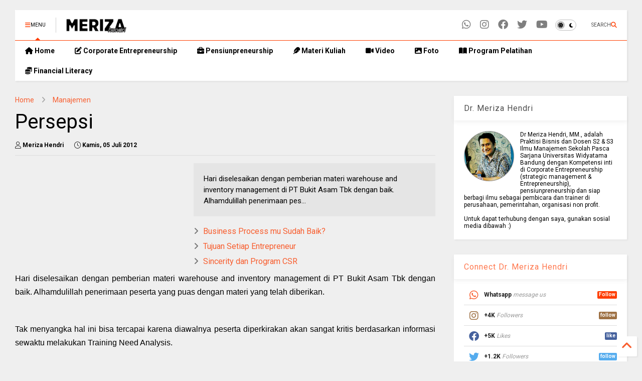

--- FILE ---
content_type: text/html; charset=UTF-8
request_url: https://www.drmerizahendri.com/2012/07/lesson-of-day-4-july-2012.html
body_size: 21057
content:
<!DOCTYPE html>
<html class='v2' dir='ltr' lang='id' xmlns='https://www.w3.org/1999/xhtml' xmlns:b='https://www.google.com/2005/gml/b' xmlns:data='https://www.google.com/2005/gml/data' xmlns:expr='https://www.google.com/2005/gml/expr'>
<!--
<head>
<link href='https://www.blogger.com/static/v1/widgets/335934321-css_bundle_v2.css' rel='stylesheet' type='text/css'/>

-->
<head>
<link as='style' href='https://google-git.github.io/icon/css/all.min.css' onload='this.onload=null;this.rel=&#39;stylesheet&#39;' rel='preload'/>
<noscript><link href='https://google-git.github.io/icon/css/all.min.css' rel='stylesheet'/></noscript>
<link as='style' href='https://google-git.github.io/icon/v4-shims.css' onload='this.onload=null;this.rel=&#39;stylesheet&#39;' rel='preload'/>
<noscript><link href='https://google-git.github.io/icon/v4-shims.css' rel='stylesheet'/></noscript>
<link href='//github.io' rel='dns-prefetch'/><link href='//1.bp.blogspot.com' rel='dns-prefetch'/><link href='//28.2bp.blogspot.com' rel='dns-prefetch'/><link href='//3.bp.blogspot.com' rel='dns-prefetch'/><link href='//4.bp.blogspot.com' rel='dns-prefetch'/><link href='//www.blogger.com' rel='dns-prefetch'/><link href='//maxcdn.bootstrapcdn.com' rel='dns-prefetch'/><link href='//fonts.googleapis.com' rel='dns-prefetch'/><link href='//use.fontawesome.com' rel='dns-prefetch'/><link href='//ajax.googleapis.com' rel='dns-prefetch'/><link href='//resources.blogblog.com' rel='dns-prefetch'/><link href='//www.facebook.com' rel='dns-prefetch'/><link href='//plus.google.com' rel='dns-prefetch'/><link href='//twitter.com' rel='dns-prefetch'/><link href='//www.youtube.com' rel='dns-prefetch'/><link href='//feedburner.google.com' rel='dns-prefetch'/><link href='//www.pinterest.com' rel='dns-prefetch'/><link href='//www.linkedin.com' rel='dns-prefetch'/><link href='//www.behance.net' rel='dns-prefetch'/><link href='//feeds.feedburner.com' rel='dns-prefetch'/><link href='//github.com' rel='dns-prefetch'/><link href='//player.vimeo.com' rel='dns-prefetch'/><link href='//platform.twitter.com' rel='dns-prefetch'/><link href='//apis.google.com' rel='dns-prefetch'/><link href='//connect.facebook.net' rel='dns-prefetch'/><link href='//cdnjs.cloudflare.com' rel='dns-prefetch'/><link href='//www.google-analytics.com' rel='dns-prefetch'/><link href='//pagead2.googlesyndication.com' rel='dns-prefetch'/><link href='//googleads.g.doubleclick.net' rel='dns-prefetch'/><link href='//www.gstatic.com' rel='dns-prefetch'/><link href='//www.googletagservices.com' rel='dns-prefetch'/><link href='//static.xx.fbcdn.net' rel='dns-prefetch'/><link href='//tpc.googlesyndication.com' rel='dns-prefetch'/><link href='//syndication.twitter.com' rel='dns-prefetch'/><link href='//w.sharethis.com' rel='dns-prefetch'/><link href='//edge.sharethis.com' rel='dns-prefetch'/><link href='//t.sharethis.com' rel='dns-prefetch'/><link href='//x.disq.us' rel='dns-prefetch'/><link href='//s7.addthis.com' rel='dns-prefetch'/>
<meta charset='utf-8'/>
<meta content='#ff6200' name='theme-color'/>
<meta content='width=device-width,initial-scale=1.0,minimum-scale=1.0' name='viewport'/>
<script async='async' src='https://ajax.googleapis.com/ajax/libs/jquery/3.6.3/jquery.js' type='text/javascript'></script>
<script async='async' src='https://tiennguyenvan.github.io/cdn/magone/6.9.92/owl.min.js' type='text/javascript'></script>
<script async='async' id='main-js' src='https://tiennguyenvan.github.io/cdn/magone/6.9.92/main.js' type='text/javascript'></script>
<meta content='text/html; charset=UTF-8' http-equiv='Content-Type'/>
<meta content='blogger' name='generator'/>
<link href='https://www.drmerizahendri.com/favicon.ico' rel='icon' type='image/x-icon'/>
<link href='https://www.drmerizahendri.com/2012/07/lesson-of-day-4-july-2012.html' rel='canonical'/>
<link rel="alternate" type="application/atom+xml" title="Dr. Meriza Hendri - Atom" href="https://www.drmerizahendri.com/feeds/posts/default" />
<link rel="alternate" type="application/rss+xml" title="Dr. Meriza Hendri - RSS" href="https://www.drmerizahendri.com/feeds/posts/default?alt=rss" />
<link rel="service.post" type="application/atom+xml" title="Dr. Meriza Hendri - Atom" href="https://www.blogger.com/feeds/2320783002042144598/posts/default" />

<link rel="alternate" type="application/atom+xml" title="Dr. Meriza Hendri - Atom" href="https://www.drmerizahendri.com/feeds/2923560237578240234/comments/default" />
<!--Can't find substitution for tag [blog.ieCssRetrofitLinks]-->
<meta content='https://www.drmerizahendri.com/2012/07/lesson-of-day-4-july-2012.html' property='og:url'/>
<meta content='Persepsi ' property='og:title'/>
<meta content='Meriza Hendri adalah penulis, pembicara serta motivator bisnis manajemen entrepreneur serta pengelola web Strategi dan Bisnis, Strabiz dan GiMB.' property='og:description'/>
<title>
Persepsi  | Dr. Meriza Hendri
</title>
<meta content='article' property='og:type'/>
<meta content='Dr. Meriza Hendri' property='og:site_name'/>

<meta property='fb:app_id' content='403849583055028'/>


<script type='text/javascript'>var FACEBOOK_APP_ID = '403849583055028';</script>
<!--dis-bing-index-archive-pages-start-->
<style type='text/css'>@font-face{font-family:'Roboto';font-style:normal;font-weight:400;font-stretch:100%;font-display:swap;src:url(//fonts.gstatic.com/s/roboto/v50/KFO7CnqEu92Fr1ME7kSn66aGLdTylUAMa3GUBHMdazTgWw.woff2)format('woff2');unicode-range:U+0460-052F,U+1C80-1C8A,U+20B4,U+2DE0-2DFF,U+A640-A69F,U+FE2E-FE2F;}@font-face{font-family:'Roboto';font-style:normal;font-weight:400;font-stretch:100%;font-display:swap;src:url(//fonts.gstatic.com/s/roboto/v50/KFO7CnqEu92Fr1ME7kSn66aGLdTylUAMa3iUBHMdazTgWw.woff2)format('woff2');unicode-range:U+0301,U+0400-045F,U+0490-0491,U+04B0-04B1,U+2116;}@font-face{font-family:'Roboto';font-style:normal;font-weight:400;font-stretch:100%;font-display:swap;src:url(//fonts.gstatic.com/s/roboto/v50/KFO7CnqEu92Fr1ME7kSn66aGLdTylUAMa3CUBHMdazTgWw.woff2)format('woff2');unicode-range:U+1F00-1FFF;}@font-face{font-family:'Roboto';font-style:normal;font-weight:400;font-stretch:100%;font-display:swap;src:url(//fonts.gstatic.com/s/roboto/v50/KFO7CnqEu92Fr1ME7kSn66aGLdTylUAMa3-UBHMdazTgWw.woff2)format('woff2');unicode-range:U+0370-0377,U+037A-037F,U+0384-038A,U+038C,U+038E-03A1,U+03A3-03FF;}@font-face{font-family:'Roboto';font-style:normal;font-weight:400;font-stretch:100%;font-display:swap;src:url(//fonts.gstatic.com/s/roboto/v50/KFO7CnqEu92Fr1ME7kSn66aGLdTylUAMawCUBHMdazTgWw.woff2)format('woff2');unicode-range:U+0302-0303,U+0305,U+0307-0308,U+0310,U+0312,U+0315,U+031A,U+0326-0327,U+032C,U+032F-0330,U+0332-0333,U+0338,U+033A,U+0346,U+034D,U+0391-03A1,U+03A3-03A9,U+03B1-03C9,U+03D1,U+03D5-03D6,U+03F0-03F1,U+03F4-03F5,U+2016-2017,U+2034-2038,U+203C,U+2040,U+2043,U+2047,U+2050,U+2057,U+205F,U+2070-2071,U+2074-208E,U+2090-209C,U+20D0-20DC,U+20E1,U+20E5-20EF,U+2100-2112,U+2114-2115,U+2117-2121,U+2123-214F,U+2190,U+2192,U+2194-21AE,U+21B0-21E5,U+21F1-21F2,U+21F4-2211,U+2213-2214,U+2216-22FF,U+2308-230B,U+2310,U+2319,U+231C-2321,U+2336-237A,U+237C,U+2395,U+239B-23B7,U+23D0,U+23DC-23E1,U+2474-2475,U+25AF,U+25B3,U+25B7,U+25BD,U+25C1,U+25CA,U+25CC,U+25FB,U+266D-266F,U+27C0-27FF,U+2900-2AFF,U+2B0E-2B11,U+2B30-2B4C,U+2BFE,U+3030,U+FF5B,U+FF5D,U+1D400-1D7FF,U+1EE00-1EEFF;}@font-face{font-family:'Roboto';font-style:normal;font-weight:400;font-stretch:100%;font-display:swap;src:url(//fonts.gstatic.com/s/roboto/v50/KFO7CnqEu92Fr1ME7kSn66aGLdTylUAMaxKUBHMdazTgWw.woff2)format('woff2');unicode-range:U+0001-000C,U+000E-001F,U+007F-009F,U+20DD-20E0,U+20E2-20E4,U+2150-218F,U+2190,U+2192,U+2194-2199,U+21AF,U+21E6-21F0,U+21F3,U+2218-2219,U+2299,U+22C4-22C6,U+2300-243F,U+2440-244A,U+2460-24FF,U+25A0-27BF,U+2800-28FF,U+2921-2922,U+2981,U+29BF,U+29EB,U+2B00-2BFF,U+4DC0-4DFF,U+FFF9-FFFB,U+10140-1018E,U+10190-1019C,U+101A0,U+101D0-101FD,U+102E0-102FB,U+10E60-10E7E,U+1D2C0-1D2D3,U+1D2E0-1D37F,U+1F000-1F0FF,U+1F100-1F1AD,U+1F1E6-1F1FF,U+1F30D-1F30F,U+1F315,U+1F31C,U+1F31E,U+1F320-1F32C,U+1F336,U+1F378,U+1F37D,U+1F382,U+1F393-1F39F,U+1F3A7-1F3A8,U+1F3AC-1F3AF,U+1F3C2,U+1F3C4-1F3C6,U+1F3CA-1F3CE,U+1F3D4-1F3E0,U+1F3ED,U+1F3F1-1F3F3,U+1F3F5-1F3F7,U+1F408,U+1F415,U+1F41F,U+1F426,U+1F43F,U+1F441-1F442,U+1F444,U+1F446-1F449,U+1F44C-1F44E,U+1F453,U+1F46A,U+1F47D,U+1F4A3,U+1F4B0,U+1F4B3,U+1F4B9,U+1F4BB,U+1F4BF,U+1F4C8-1F4CB,U+1F4D6,U+1F4DA,U+1F4DF,U+1F4E3-1F4E6,U+1F4EA-1F4ED,U+1F4F7,U+1F4F9-1F4FB,U+1F4FD-1F4FE,U+1F503,U+1F507-1F50B,U+1F50D,U+1F512-1F513,U+1F53E-1F54A,U+1F54F-1F5FA,U+1F610,U+1F650-1F67F,U+1F687,U+1F68D,U+1F691,U+1F694,U+1F698,U+1F6AD,U+1F6B2,U+1F6B9-1F6BA,U+1F6BC,U+1F6C6-1F6CF,U+1F6D3-1F6D7,U+1F6E0-1F6EA,U+1F6F0-1F6F3,U+1F6F7-1F6FC,U+1F700-1F7FF,U+1F800-1F80B,U+1F810-1F847,U+1F850-1F859,U+1F860-1F887,U+1F890-1F8AD,U+1F8B0-1F8BB,U+1F8C0-1F8C1,U+1F900-1F90B,U+1F93B,U+1F946,U+1F984,U+1F996,U+1F9E9,U+1FA00-1FA6F,U+1FA70-1FA7C,U+1FA80-1FA89,U+1FA8F-1FAC6,U+1FACE-1FADC,U+1FADF-1FAE9,U+1FAF0-1FAF8,U+1FB00-1FBFF;}@font-face{font-family:'Roboto';font-style:normal;font-weight:400;font-stretch:100%;font-display:swap;src:url(//fonts.gstatic.com/s/roboto/v50/KFO7CnqEu92Fr1ME7kSn66aGLdTylUAMa3OUBHMdazTgWw.woff2)format('woff2');unicode-range:U+0102-0103,U+0110-0111,U+0128-0129,U+0168-0169,U+01A0-01A1,U+01AF-01B0,U+0300-0301,U+0303-0304,U+0308-0309,U+0323,U+0329,U+1EA0-1EF9,U+20AB;}@font-face{font-family:'Roboto';font-style:normal;font-weight:400;font-stretch:100%;font-display:swap;src:url(//fonts.gstatic.com/s/roboto/v50/KFO7CnqEu92Fr1ME7kSn66aGLdTylUAMa3KUBHMdazTgWw.woff2)format('woff2');unicode-range:U+0100-02BA,U+02BD-02C5,U+02C7-02CC,U+02CE-02D7,U+02DD-02FF,U+0304,U+0308,U+0329,U+1D00-1DBF,U+1E00-1E9F,U+1EF2-1EFF,U+2020,U+20A0-20AB,U+20AD-20C0,U+2113,U+2C60-2C7F,U+A720-A7FF;}@font-face{font-family:'Roboto';font-style:normal;font-weight:400;font-stretch:100%;font-display:swap;src:url(//fonts.gstatic.com/s/roboto/v50/KFO7CnqEu92Fr1ME7kSn66aGLdTylUAMa3yUBHMdazQ.woff2)format('woff2');unicode-range:U+0000-00FF,U+0131,U+0152-0153,U+02BB-02BC,U+02C6,U+02DA,U+02DC,U+0304,U+0308,U+0329,U+2000-206F,U+20AC,U+2122,U+2191,U+2193,U+2212,U+2215,U+FEFF,U+FFFD;}@font-face{font-family:'Roboto';font-style:normal;font-weight:700;font-stretch:100%;font-display:swap;src:url(//fonts.gstatic.com/s/roboto/v50/KFO7CnqEu92Fr1ME7kSn66aGLdTylUAMa3GUBHMdazTgWw.woff2)format('woff2');unicode-range:U+0460-052F,U+1C80-1C8A,U+20B4,U+2DE0-2DFF,U+A640-A69F,U+FE2E-FE2F;}@font-face{font-family:'Roboto';font-style:normal;font-weight:700;font-stretch:100%;font-display:swap;src:url(//fonts.gstatic.com/s/roboto/v50/KFO7CnqEu92Fr1ME7kSn66aGLdTylUAMa3iUBHMdazTgWw.woff2)format('woff2');unicode-range:U+0301,U+0400-045F,U+0490-0491,U+04B0-04B1,U+2116;}@font-face{font-family:'Roboto';font-style:normal;font-weight:700;font-stretch:100%;font-display:swap;src:url(//fonts.gstatic.com/s/roboto/v50/KFO7CnqEu92Fr1ME7kSn66aGLdTylUAMa3CUBHMdazTgWw.woff2)format('woff2');unicode-range:U+1F00-1FFF;}@font-face{font-family:'Roboto';font-style:normal;font-weight:700;font-stretch:100%;font-display:swap;src:url(//fonts.gstatic.com/s/roboto/v50/KFO7CnqEu92Fr1ME7kSn66aGLdTylUAMa3-UBHMdazTgWw.woff2)format('woff2');unicode-range:U+0370-0377,U+037A-037F,U+0384-038A,U+038C,U+038E-03A1,U+03A3-03FF;}@font-face{font-family:'Roboto';font-style:normal;font-weight:700;font-stretch:100%;font-display:swap;src:url(//fonts.gstatic.com/s/roboto/v50/KFO7CnqEu92Fr1ME7kSn66aGLdTylUAMawCUBHMdazTgWw.woff2)format('woff2');unicode-range:U+0302-0303,U+0305,U+0307-0308,U+0310,U+0312,U+0315,U+031A,U+0326-0327,U+032C,U+032F-0330,U+0332-0333,U+0338,U+033A,U+0346,U+034D,U+0391-03A1,U+03A3-03A9,U+03B1-03C9,U+03D1,U+03D5-03D6,U+03F0-03F1,U+03F4-03F5,U+2016-2017,U+2034-2038,U+203C,U+2040,U+2043,U+2047,U+2050,U+2057,U+205F,U+2070-2071,U+2074-208E,U+2090-209C,U+20D0-20DC,U+20E1,U+20E5-20EF,U+2100-2112,U+2114-2115,U+2117-2121,U+2123-214F,U+2190,U+2192,U+2194-21AE,U+21B0-21E5,U+21F1-21F2,U+21F4-2211,U+2213-2214,U+2216-22FF,U+2308-230B,U+2310,U+2319,U+231C-2321,U+2336-237A,U+237C,U+2395,U+239B-23B7,U+23D0,U+23DC-23E1,U+2474-2475,U+25AF,U+25B3,U+25B7,U+25BD,U+25C1,U+25CA,U+25CC,U+25FB,U+266D-266F,U+27C0-27FF,U+2900-2AFF,U+2B0E-2B11,U+2B30-2B4C,U+2BFE,U+3030,U+FF5B,U+FF5D,U+1D400-1D7FF,U+1EE00-1EEFF;}@font-face{font-family:'Roboto';font-style:normal;font-weight:700;font-stretch:100%;font-display:swap;src:url(//fonts.gstatic.com/s/roboto/v50/KFO7CnqEu92Fr1ME7kSn66aGLdTylUAMaxKUBHMdazTgWw.woff2)format('woff2');unicode-range:U+0001-000C,U+000E-001F,U+007F-009F,U+20DD-20E0,U+20E2-20E4,U+2150-218F,U+2190,U+2192,U+2194-2199,U+21AF,U+21E6-21F0,U+21F3,U+2218-2219,U+2299,U+22C4-22C6,U+2300-243F,U+2440-244A,U+2460-24FF,U+25A0-27BF,U+2800-28FF,U+2921-2922,U+2981,U+29BF,U+29EB,U+2B00-2BFF,U+4DC0-4DFF,U+FFF9-FFFB,U+10140-1018E,U+10190-1019C,U+101A0,U+101D0-101FD,U+102E0-102FB,U+10E60-10E7E,U+1D2C0-1D2D3,U+1D2E0-1D37F,U+1F000-1F0FF,U+1F100-1F1AD,U+1F1E6-1F1FF,U+1F30D-1F30F,U+1F315,U+1F31C,U+1F31E,U+1F320-1F32C,U+1F336,U+1F378,U+1F37D,U+1F382,U+1F393-1F39F,U+1F3A7-1F3A8,U+1F3AC-1F3AF,U+1F3C2,U+1F3C4-1F3C6,U+1F3CA-1F3CE,U+1F3D4-1F3E0,U+1F3ED,U+1F3F1-1F3F3,U+1F3F5-1F3F7,U+1F408,U+1F415,U+1F41F,U+1F426,U+1F43F,U+1F441-1F442,U+1F444,U+1F446-1F449,U+1F44C-1F44E,U+1F453,U+1F46A,U+1F47D,U+1F4A3,U+1F4B0,U+1F4B3,U+1F4B9,U+1F4BB,U+1F4BF,U+1F4C8-1F4CB,U+1F4D6,U+1F4DA,U+1F4DF,U+1F4E3-1F4E6,U+1F4EA-1F4ED,U+1F4F7,U+1F4F9-1F4FB,U+1F4FD-1F4FE,U+1F503,U+1F507-1F50B,U+1F50D,U+1F512-1F513,U+1F53E-1F54A,U+1F54F-1F5FA,U+1F610,U+1F650-1F67F,U+1F687,U+1F68D,U+1F691,U+1F694,U+1F698,U+1F6AD,U+1F6B2,U+1F6B9-1F6BA,U+1F6BC,U+1F6C6-1F6CF,U+1F6D3-1F6D7,U+1F6E0-1F6EA,U+1F6F0-1F6F3,U+1F6F7-1F6FC,U+1F700-1F7FF,U+1F800-1F80B,U+1F810-1F847,U+1F850-1F859,U+1F860-1F887,U+1F890-1F8AD,U+1F8B0-1F8BB,U+1F8C0-1F8C1,U+1F900-1F90B,U+1F93B,U+1F946,U+1F984,U+1F996,U+1F9E9,U+1FA00-1FA6F,U+1FA70-1FA7C,U+1FA80-1FA89,U+1FA8F-1FAC6,U+1FACE-1FADC,U+1FADF-1FAE9,U+1FAF0-1FAF8,U+1FB00-1FBFF;}@font-face{font-family:'Roboto';font-style:normal;font-weight:700;font-stretch:100%;font-display:swap;src:url(//fonts.gstatic.com/s/roboto/v50/KFO7CnqEu92Fr1ME7kSn66aGLdTylUAMa3OUBHMdazTgWw.woff2)format('woff2');unicode-range:U+0102-0103,U+0110-0111,U+0128-0129,U+0168-0169,U+01A0-01A1,U+01AF-01B0,U+0300-0301,U+0303-0304,U+0308-0309,U+0323,U+0329,U+1EA0-1EF9,U+20AB;}@font-face{font-family:'Roboto';font-style:normal;font-weight:700;font-stretch:100%;font-display:swap;src:url(//fonts.gstatic.com/s/roboto/v50/KFO7CnqEu92Fr1ME7kSn66aGLdTylUAMa3KUBHMdazTgWw.woff2)format('woff2');unicode-range:U+0100-02BA,U+02BD-02C5,U+02C7-02CC,U+02CE-02D7,U+02DD-02FF,U+0304,U+0308,U+0329,U+1D00-1DBF,U+1E00-1E9F,U+1EF2-1EFF,U+2020,U+20A0-20AB,U+20AD-20C0,U+2113,U+2C60-2C7F,U+A720-A7FF;}@font-face{font-family:'Roboto';font-style:normal;font-weight:700;font-stretch:100%;font-display:swap;src:url(//fonts.gstatic.com/s/roboto/v50/KFO7CnqEu92Fr1ME7kSn66aGLdTylUAMa3yUBHMdazQ.woff2)format('woff2');unicode-range:U+0000-00FF,U+0131,U+0152-0153,U+02BB-02BC,U+02C6,U+02DA,U+02DC,U+0304,U+0308,U+0329,U+2000-206F,U+20AC,U+2122,U+2191,U+2193,U+2212,U+2215,U+FEFF,U+FFFD;}</style>
<style id='page-skin-1' type='text/css'><!--
/*
-----------------------------------------------------------------------------
Template Name: MagOne
Template URI: https://sneeit.com/magone-multi-purpose-blogger-magazine-template/
Author: Tien Nguyen
Author URI: https://sneeit.com
Description: MagOne - Responsive Newspaper and Magazine Blogger Template
Version: 6.9.92
- Fixed: change script server to github
-----------------------------------------------------------------------------
----------------------------------------------------------------------------- */
/* Variable definitions
=======================
<Variable name="keycolor" description="Main Color" type="color" default="#FF3D00"/>
<Group description="Site" selector="body">
<Variable name="body.font" description="Font" type="font" default="normal normal 12px 'Roboto', sans-serif"/>
<Variable name="site.text.color" description="Text Color" type="color" default="#000000"/>
<Variable name="body.text.font" description="MagOne Body Font" type="font" default="15px Roboto, sans-serif"/>
<Variable name="body.link.color" description="MagOne Body Link color" type="color" default="#2196f3"/>
</Group>
<Group description="Backgrounds" selector="body">
<Variable name="body.background.color" description="Body Background" type="color" default="#efefef"/>
<Variable name="content.background.color" description="Entire Blog Background" type="color" default="#efefef"/>
<Variable name="header.background.color" description="Header Background" type="color" default="#ffffff"/>
</Group>
<Group description="Menu" selector="#PageList1">
<Variable name="menufont" description="Menu Main Items Font" type="font" default="normal bold 14px 'Roboto', sans-serif"/>
<Variable name="menucolor" description="Menu Main Items Color" type="color" default="#000000"/>
<Variable name="menucolorhover" description="Menu Main Items Hover Color" type="color" default="#777777"/>
<Variable name="menubackground" description="Menu Main Items Background" type="color" default="#ffffff"/>
<Variable name="menubackgroundhover" description="Menu Main Items Hover Background" type="color" default="#ffffff"/>
<Variable name="menusubcolor" description="Menu Sub Items Color" type="color" default="#cccccc"/>
<Variable name="menusubcolorhover" description="Menu Sub Items Hover Color" type="color" default="#ffffff"/>
<Variable name="menusubbackground" description="Menu Sub Items Background" type="color" default="#333333"/>
<Variable name="menucurcolor" description="Selected Menu Main Item Color" type="color" default="#FFFFFF"/>
<Variable name="menucurbackground" description="Selected Menu Main Item Background" type="color" default="#FF3D00"/>
</Group>
<Group description="Links" selector="body">
<Variable name="link.color" description="Link Color" type="color" default="#ff3d00"/>
<Variable name="link.visited.color" description="Visited Color" type="color" default="#EA3A00"/>
<Variable name="link.hover.color" description="Hover Color" type="color" default="#FF4D11"/>
</Group>
<Group description="Widgets - Gadgets" selector="#primary .widget">
<Variable name="wid.bg.color" description="Widget Background Color" type="color" default="#ffffff"/>
<Variable name="feedwid.title.font" description="Article Widgets Title" type="font" default="normal bold 23px 'Roboto', sans-serif"/>
<Variable name="sidewid.title.font" description="Right Sidebar Widgets Title" type="font" default="normal normal 16px 'Roboto', sans-serif"/>
<Variable name="blockitembghv" description="Background of Items in Blocks when Hover" type="color" default="#000000"/>
</Group>
<Group description="Post" selector="h1.post-title">
<Variable name="post.title.font" description="Post Title" type="font" default="normal normal 40px 'Roboto', sans-serif"/>
<Variable name="post.body.font" description="Post Body" type="font" default="normal normal 16px 'Roboto', sans-serif"/>
</Group>
<Group description="Slider" selector=".widget.slider">
<Variable name="slider.title.font" description="Slider Item Title" type="font" default="normal 400 30px 'Roboto', sans-serif"/>
<Variable name="posts.title.color" description="MagOne Post title color" type="color" default="#ffffff"/>
<Variable name="posts.icons.color" description="MagOne Post icons color" type="color" default="#ffffff"/>
<Variable name="tabs.font" description="MagOne Tabs Font" type="font" default="700 normal 15px Roboto"/>
<Variable name="labels.text.color" description="MagOne Label text color" type="color" default="#ffffff"/>
<Variable name="labels.background.color" description="MagOne Label bg color" type="color" default="#ffffff"/>
</Group>
<Variable name="body.background" description="Body Background" type="background"
color="#efefef" default="$(color) none repeat scroll top left"/>
<Variable name="body.background.override" description="Body Background Override" type="string" default=""/>
<Variable name="body.background.gradient.cap" description="Body Gradient Cap" type="url"
default="url(//www.blogblog.com/1kt/simple/gradients_light.png)"/>
<Variable name="body.background.gradient.tile" description="Body Gradient Tile" type="url"
default="url(//www.blogblog.com/1kt/simple/body_gradient_tile_light.png)"/>
<Group description="Dark Mode Site" selector="site">
<Variable name="darkkeycolor" description="Main Color for Dark Mode" type="color" default="#f6aa63"/>
<Variable name="darksite.text.color" description="Text Color for Dark Mode" type="color" default="#FFFFFF"/>
<Variable name="darkbody.background.color" description="Body Background for Dark Mode" type="color" default="#333333"/>
<Variable name="darkcontent.background.color" description="Entire Blog Background for Dark Mode" type="color" default="#212121"/>
<Variable name="darkheader.background.color" description="Header Background for Dark Mode" type="color" default="#181818"/>
<Variable name="darkmenucolor" description="Menu Main Items Color for Dark Mode" type="color" default="#eeeeee"/>
<Variable name="darkmenucolorhover" description="Menu Main Items Hover Color for Dark Mode" type="color" default="#cccccc"/>
<Variable name="darkmenubackground" description="Menu Main Items Background for Dark Mode" type="color" default="#181818"/>
<Variable name="darkmenubackgroundhover" description="Menu Main Items Hover Background for Dark Mode" type="color" default="#121212"/>
<Variable name="darkmenusubcolor" description="Menu Sub Items Color for Dark Mode" type="color" default="#cccccc"/>
<Variable name="darkmenusubcolorhover" description="Menu Sub Items Hover Color for Dark Mode" type="color" default="#ffffff"/>
<Variable name="darkmenusubbackground" description="Menu Sub Items Background for Dark Mode" type="color" default="#333333"/>
<Variable name="darkmenucurcolor" description="Selected Menu Main Item Color for Dark Mode" type="color" default="#FFFFFF"/>
<Variable name="darkmenucurbackground" description="Selected Menu Main Item Background for Dark Mode" type="color" default="#f6aa63"/>
<Variable name="darklink.color" description="Link Color for Dark Mode" type="color" default="#f6aa63"/>
<Variable name="darklink.visited.color" description="Visited Color for Dark Mode" type="color" default="#d8873a"/>
<Variable name="darklink.hover.color" description="Hover Color for Dark Mode" type="color" default="#ffbb7b"/>
<Variable name="darkwid.bg.color" description="Widget Background Color for Dark Mode" type="color" default="#181818"/>
<Variable name="posts.background.color" description="MagOne Blogger Comment Form Background Color" type="color" default="#ffffff"/>
<Variable name="body.text.color" description="MagOne Comment Form Text Color" type="color" default="#000000"/>
</Group>
*/
/*Variable Apply Here*/
a:link {text-decoration:none;color: #f85e2f;}
[data-mode="dark"] a:link {color: #f6aa63;}
a:visited {text-decoration:none;color: #e53904;}
[data-mode="dark"] a:visited {color: #d8873a;}
a:hover {color: #ff3d00; border-color: inherit!important}
body {font: normal normal 12px 'Roboto', sans-serif;color: #000000;background: #efefef none repeat scroll top left;}
.header-button .inner span, .header-social-icons ul li a, .header-social-icons ul li a:link, input,
.tab-link.active .tab-link-inner,  .feed.widget.ticker .item-title a, .feed.widget.list .item-title a, .feed.widget.list .meta-item-author,
.feed.widget.list .meta-item-date, .feed.widget.one .meta-item, .feed.widget.complex .item-title a,
.feed.widget.three .meta-item, .feed.widget.blogging .item-title a, .feed.widget.blogging .meta-item,
.feed.widget.right .meta-item, .feed.widget.left .meta-item,
.feed.widget.left .item .item-title a, .feed.widget.right .item .item-title a,
#footer .widget[id*="List"] li a, #footer .widget.social_icons li a,
a.post-meta, .shortcode-tab ul.tab-header li.ui-state-active a, .shortcode-vtab ul.tab-header li.ui-state-active a,
.shortcode-accordion .ui-state-active .accordion-title, .post-page-button.active, a.comments-title,
a.comment-date, .blogger-alt-comments .comment-header .datetime.secondary-text a,
.comment-footer a span, .blogger-alt-comments .comment-actions.secondary-text a {
color: #000000;
}
[data-mode="dark"] {color: #ffffff;background-color: #333333}
[data-mode="dark"] select, [data-mode="dark"] input, [data-mode="dark"] textarea {color: #ffffff; background-color: #111}
[data-mode="dark"] .header-button .inner span, [data-mode="dark"] .header-social-icons ul li a, [data-mode="dark"] .header-social-icons ul li a:link,
[data-mode="dark"] input, [data-mode="dark"] .tab-link.active .tab-link-inner,
[data-mode="dark"] .feed.widget.ticker .item-title a, [data-mode="dark"] .feed.widget.list .item-title a, [data-mode="dark"] .feed.widget.list .meta-item-author,
[data-mode="dark"] .feed.widget.list .meta-item-date, [data-mode="dark"] .feed.widget.one .meta-item, [data-mode="dark"] .feed.widget.complex .item-title a,
[data-mode="dark"] .feed.widget.three .meta-item, [data-mode="dark"] .feed.widget.blogging .item-title a, [data-mode="dark"] .feed.widget.blogging .meta-item,
[data-mode="dark"] .feed.widget.right .meta-item, [data-mode="dark"] .feed.widget.left .meta-item,
[data-mode="dark"] .feed.widget.left .item .item-title a, [data-mode="dark"] .feed.widget.right .item .item-title a,
[data-mode="dark"] #footer .widget[id*="List"] li a, [data-mode="dark"] #footer .widget.social_icons li a,
[data-mode="dark"] a.post-meta, [data-mode="dark"] .shortcode-tab ul.tab-header li.ui-state-active a,
[data-mode="dark"] .shortcode-vtab ul.tab-header li.ui-state-active a,
[data-mode="dark"] .shortcode-accordion .ui-state-active .accordion-title, [data-mode="dark"] .post-page-button.active,
[data-mode="dark"] a.comments-title, [data-mode="dark"] a.comment-date, [data-mode="dark"] .blogger-alt-comments .comment-header .datetime.secondary-text a,
[data-mode="dark"] .comment-footer a span, [data-mode="dark"] .blogger-alt-comments .comment-actions.secondary-text a {
color: #ffffff;
}
[data-mode="dark"] a:hover {color: #ffbb7b;}
.color {color: #ff3d00;}
[data-mode="dark"] .color {color: #f6aa63;}
.border {border-color: #ff3d00;}
[data-mode="dark"] .border {border-color: #f6aa63;}
.bg {background-color: #ff3d00;}
[data-mode="dark"] .bg {background-color: #f6aa63;}
.header-bg, #header.sticky {background-color:#ffffff;}
[data-mode="dark"] .header-bg, [data-mode="dark"] #header.sticky {background-color:#181818;}
#sidebar .widget, .feed.widget.ticker .widget-content, .feed.widget .item, .feed.widget.blogging .widget-content,
#blog-pager a, .post-body-inner table, a.feed-widget-pagination-button, .post-page-button,
.shortcode-tab, .shortcode-vtab, .shortcode-accordion, a.archive-page-pagination-button,
a.scroll-up, .post-share-buttons-url, .footer-inner, .locked-content, .post-related-inner,
.comment-form-message, .shortcode-message .message-content, .wrapper.white-post-inner .post-body-inner
{
background: #ffffff
}
[data-mode="dark"] #sidebar .widget, [data-mode="dark"] .feed.widget.ticker .widget-content, [data-mode="dark"] .feed.widget .item,
[data-mode="dark"] .feed.widget.blogging .widget-content, [data-mode="dark"] #blog-pager a,
[data-mode="dark"] .post-body-inner table, [data-mode="dark"] a.feed-widget-pagination-button, [data-mode="dark"] .post-page-button,
[data-mode="dark"] .shortcode-tab, [data-mode="dark"] .shortcode-vtab, [data-mode="dark"] .shortcode-accordion, [data-mode="dark"] a.archive-page-pagination-button,
[data-mode="dark"] a.scroll-up, [data-mode="dark"] .post-share-buttons-url, [data-mode="dark"] .footer-inner, [data-mode="dark"] .locked-content, [data-mode="dark"] .post-related-inner,
[data-mode="dark"] .comment-form-message, [data-mode="dark"] .shortcode-message .message-content, [data-mode="dark"] .wrapper.white-post-inner .post-body-inner
{
background: #181818
}
.wrapper {background-color:#efefef;max-width: 100%;margin: auto;opacity: 0}
[data-mode="dark"] .wrapper {background-color:#212121}
a.comments-title.active {background-color: #efefef}
[data-mode="dark"] a.comments-title.active {background-color: #212121}
.wrapper.preview {opacity: 1}
.post-body {font: normal normal 16px 'Roboto', sans-serif;}
.main-menu {border-top: 1px solid #ff3d00;}
[data-mode="dark"] .main-menu {border-top: 1px solid #f6aa63;}
.main-menu ul.sub-menu li:hover > a {border-left: 2px solid #ff3d00;}
[data-mode="dark"] .main-menu ul.sub-menu li:hover > a {border-left-color: #f6aa63;}
.main-menu .menu-item-mega > .menu-item-inner > .sub-menu > li li:hover a {border-left: 1px solid #ff3d00;}
[data-mode="dark"] .main-menu .menu-item-mega > .menu-item-inner > .sub-menu > li li:hover a {border-left: 1px solid #f6aa63;}
.main-menu ul.sub-menu li:hover > a,
.main-menu .menu-item-mega > .menu-item-inner > .sub-menu,
.main-menu .menu-item-mega > .menu-item-inner > .sub-menu > li li:hover a {border-color: #ff3d00!important;}
[data-mode="dark"] .main-menu ul.sub-menu li:hover > a,
[data-mode="dark"] .main-menu .menu-item-mega > .menu-item-inner > .sub-menu,
[data-mode="dark"] .main-menu .menu-item-mega > .menu-item-inner > .sub-menu > li li:hover a {border-color: #f6aa63!important;}
.header-social-icons ul li a:hover {color: #ff3d00;}
[data-mode="dark"] .header-social-icons ul li a:hover {color: #f6aa63;}
.feed-widget-header .widget-title {font: normal bold 23px 'Roboto', sans-serif;}
.slider-item .item-readmore:hover {background: #ff3d00}
[data-mode="dark"] .slider-item .item-readmore:hover {background: #f6aa63}
.owl-dot.active {background: #ff3d00;}
[data-mode="dark"] .owl-dot.active {background: #f6aa63;}
#main-sidebar .widget > h2, #main-sidebar .feed-widget-header, #main-sidebar .feed-widget-header h2 {font: normal normal 16px 'Roboto', sans-serif;}
#main-sidebar .widget.FollowByEmail .follow-by-email-submit {background: #ff3d00;}
[data-mode="dark"] #main-sidebar .widget.FollowByEmail .follow-by-email-submit {background: #f6aa63;}
#footer .widget.social_icons li a:hover {color: #ff3d00;}
[data-mode="dark"] #footer .widget.social_icons li a:hover {color: #f6aa63;}
#footer .FollowByEmail .follow-by-email-submit {background: #ff3d00;}
[data-mode="dark"] #footer .FollowByEmail .follow-by-email-submit {background: #f6aa63;}
h1.post-title {font: normal normal 40px 'Roboto', sans-serif;}
.feed.widget .feed-widget-header {border-color: #ff3d00;}
[data-mode="dark"] .feed.widget .feed-widget-header {border-color: #f6aa63;}
.feed.widget.box-title h2.widget-title {background: #ff3d00;}
[data-mode="dark"] .feed.widget.box-title h2.widget-title {background: #f6aa63;}
.social_counter {color: #ff3d00}
[data-mode="dark"] .social_counter {color: #f6aa63}
.social_counter .button {background: #ff3d00}
[data-mode="dark"] .social_counter .button {background: #f6aa63}
.main-menu {background: #ffffff;}
[data-mode="dark"] .main-menu {background: #181818;}
.main-menu ul.menu > li > a {color: #000000;font: normal bold 14px 'Roboto', sans-serif;}
[data-mode="dark"] .main-menu ul.menu > li > a {color: #eeeeee}
.main-menu ul.menu > li:hover > a {color: #777777;background: #ffffff;}
[data-mode="dark"] .main-menu ul.menu > li:hover > a {color: #cccccc;background: #121212;}
.main-menu ul.sub-menu,
.main-menu .menu-item-mega-label .menu-item-inner {	background: #333333; }
[data-mode="dark"] .main-menu ul.sub-menu,
[data-mode="dark"] .main-menu .menu-item-mega-label .menu-item-inner {	background: #333333; }
.main-menu ul.sub-menu a { color: #cccccc; }
[data-mode="dark"] .main-menu ul.sub-menu a { color: #cccccc; }
.main-menu ul.sub-menu li:hover > a { color: #ffffff; }
[data-mode="dark"] .main-menu ul.sub-menu li:hover > a { color: #ffffff; }
.main-menu ul.menu > li.menu-item-current > a {background: #FF3D00; color: #ffffff!important;}
[data-mode="dark"] .main-menu ul.menu > li.menu-item-current > a {background: #f6aa63; color: #ffffff!important;}
.feed.widget .thumbnail { background: #000000 }
.mobile-menu .menu { border-top: 1px solid #ff3d00; }
[data-mode="dark"] .mobile-menu .menu { border-top: 1px solid #f6aa63; }
.slider-item .item-title {font:normal 400 30px 'Roboto', sans-serif}
input, select, textarea, checkbox, radio {background: none}
form a[class*="button"],
form button[class*="button"],
form input[class*="button"],
form input[type="submit"]{background:#ff3d00!important}
[data-mode="dark"] form a[class*="button"],
[data-mode="dark"] form button[class*="button"],
[data-mode="dark"] form input[class*="button"],
[data-mode="dark"] form input[type="submit"]{background:#f6aa63!important}
/*MAIN LAYOUT*/
.main-loader {
position: fixed;
width: 100%;
height: 100%;
}
.main-loader .inner {
position: absolute;
width: 100%;
height: 1px;
text-align: center;
top: 35%;
}
.wrapper {
padding: 20px 20px 30px 20px;
max-width: 100%;
width: /*-var-wrapper-width-start*/1260px/*-var-wrapper-width-end*/;
box-sizing: border-box;
}
#content {
float: left;
/*-var-content-width-start-*/width: 68.68%;/*-var-content-width-end-*/
}
#main-sidebar {
float: right;
/*-var-sidebar-width-start-*/width: 28.31%;/*-var-sidebar-width-end-*/
}
/* - sticky sidebar */
#sidebar {
padding-top: 0.1px; /* to prevent margin of widget collapse sidebar height */
}
#sidebar.fix-top {
position: fixed;
top: 0!important;
bottom: auto!important;
}
#sidebar.fix-bot {
position: fixed;
top: auto!important;
bottom: 0!important;
}
#sidebar.abs-stay {
position: absolute;
bottom: auto!important;
left: auto!important;
right: 0!important;
}
#sidebar.abs-bot {
position: absolute;
top: auto!important;
bottom: 0!important;
left: auto!important;
right: 0!important;
}
/*amp*/
amp-img, amp-youtube, amp-iframe, noscript.amp {
display: none!important;
}
i[class*="gi "] {
font-family: 'GoogleIcon'!important;
}
{/* .gib {font-family: "Google Icon 5 Brands"!important;} */}

--></style>
<link as='style' href='https://cdnjs.cloudflare.com/ajax/libs/animate.css/4.1.1/animate.min.css' id='animate-css' onload='this.onload=null;this.rel=&#39;stylesheet&#39;' rel='preload'/>
<link as='style' href='https://tiennguyenvan.github.io/cdn/magone/6.9.92/main.scss.css' id='main-css' onload='this.onload=null;this.rel=&#39;stylesheet&#39;' rel='preload'/>
<!--[if IE]> <style type="text/css"> .ie-sharing-buttons {display: block} pre.code-box br { display: inline!important; } .inb, a.button, .shortcode-accordion .accordion-title-text, .shortcode-accordion .accordion-title-icon-inactive, .shortcode-accordion .ui-state-active .accordion-title-icon-active { *display: inline; zoom: 1; } </style> <![endif]-->
<!--[if lt IE 8]> <style type="text/css"> .owl-dot {text-align: center; width: 100%} .main-menu .menu .arrow, .owl-dot, .feed.widget.sticky .item-labels, .feed.widget.three .item-labels, .feed.widget.complex .item-0 .item-labels, .carousel .item-labels, .feed.widget.left .item-0 .item-labels, .feed.widget.right .item-0 .item-labels, .feed.widget.one .item-labels, .feed.widget.two .item-labels, .post-breadcrumb > *, a.post-meta, a.post-label .label-name, .post-label span.label-count, .post-label span.label-count-value {*display: inline;zoom: 1;} .main-menu ul.sub-menu {width: 180px;} .main-menu .sub-menu .arrow {display: none;} .main-menu ul.menu li {list-style:none} .main-menu .menu-item-mega .menu-item-inner .sub-menu li {width: 24%;} .main-menu .menu-item-mega .menu-item-inner .sub-menu .sub-menu li {width: 100%;} li.menu-item-mega-label .sub-menu {top: 0} .main-menu li.menu-item-mega-label.finished .menu-item-inner .menu-mega-content .item {max-width: 22%} .menu-mega-content .item .item-thumbnail img {min-width: 100%;min-height: 100%;margin: 0!important;} .feed.widget.complex .item {max-width: 47.9%;} .footer-col {margin: 0 0 0 3.9%;padding: 0 0 0 3.9%;} #footer-menu li {max-width: 49.9%} .widget.social_icons {display: none!important} #footer .FollowByEmail .follow-by-email-address, #main-sidebar .widget.FollowByEmail .follow-by-email-address {padding: 7px!important;width: 100px} #footer .FollowByEmail {height: 90px} </style> <![endif]-->
<!--[if lt IE 9]> <style type="text/css"> .main-menu ul.menu li a i.gi {margin-right:3px;} .post-body-inner img {diplay:block;min-width: 300px;width:100%} </style> <![endif]-->
<!--var-custom-header-html-start--><!--var-custom-header-html-end-->
<!-- end of AMP check -->
<link href='https://www.blogger.com/dyn-css/authorization.css?targetBlogID=2320783002042144598&amp;zx=65f07d63-fcaf-4ef5-9193-516cd4b25308' media='none' onload='if(media!=&#39;all&#39;)media=&#39;all&#39;' rel='stylesheet'/><noscript><link href='https://www.blogger.com/dyn-css/authorization.css?targetBlogID=2320783002042144598&amp;zx=65f07d63-fcaf-4ef5-9193-516cd4b25308' rel='stylesheet'/></noscript>
<meta name='google-adsense-platform-account' content='ca-host-pub-1556223355139109'/>
<meta name='google-adsense-platform-domain' content='blogspot.com'/>

</head>
<body class='item' data-mode='light'><!--theme-mode-start-->
<!--theme-mode-end-->
<!--main-loader-start--><!--main-loader-end-->


	
	
	<div class='wrapper item'>

<div class='hide section' id='admin-header-custom-html-code'><div class='widget HTML' data-version='1' id='HTML100'>
</div></div>
<div class='wide'>
<!-- YOUR XML CODE START HERE ################################################### -->
<header id='header'>
<!--top-bar-->
<!--auto-height-logo-->
		<div class="top-page-wrapper">
	
<!--auto-height-logo-->
<div class='no-items section' id='top-page'></div>
<!--auto-height-logo-->
		</div>	
	
<div class='clear'></div>
<div class='header-bg section' id='header-section'><div class='widget Header' data-version='1' id='Header1'>
<a class='main-menu-toggle header-button toggle-button active' id='main-menu-toggle'><span class='inner'><i class='gis gi-bars color'></i>
<span data-l10n='MENU'>MENU</span></span><span class='arrow border'></span></a>
<a class='main-menu-toggle header-button toggle-button mobile' id='main-menu-toggle-mobile'><span class='inner'><i class='gis gi-bars color'></i>
<span data-l10n='MENU'>MENU</span></span><span class='arrow border'></span></a>
<h2 class='blog-title'>
<a href='https://www.drmerizahendri.com/'>
<img alt='Dr. Meriza Hendri' height='69px; ' id='Header1_headerimg' src='https://blogger.googleusercontent.com/img/a/AVvXsEh0raej6cFRMltdYNhRd1RIqcYmtz5q3ywNR_AEALL8GCEI-mELto--nxunSWb5bzPGO4hBQgbVlzFJltPFdvFY5vRY72gQ12LTknkk8IroTIMo8KneXQn_EIEVil7nc5TkuWkGNEwuxOz_Jn5aH1ahnvX1BzMqVTxIDw8rxdlJRr0SJmKP7ZjliVndVtff=s277' width='277px; '/>
<span style='position: fixed;top: -999999px;'>Dr. Meriza Hendri</span>
</a>
</h2>
<a class='header-button' id='search-toggle'><span class='inner'><span data-l10n='SEARCH'>SEARCH</span>
<i class='gis gi-search color'></i></span></a>
<div class='header-mode-toggle header-button'>
<input class='header-mode-toggle-checkbox' id='header-mode-toggle-checkbox' type='checkbox'/>
<label for='header-mode-toggle-checkbox'>
<i class='gis gi-sun'></i>
<div class='ball'></div>
<i class='gis gi-moon'></i>
</label>
</div>
<script type='text/javascript'>
					let mode = localStorage.getItem('theme-mode');
					
					if (!mode) mode = document.body.getAttribute('data-mode')										
					document.body.setAttribute('data-mode', mode === 'dark' ? 'dark': 'light');
					document.getElementById('header-mode-toggle-checkbox').checked = mode === 'dark';
					
				</script>
<div class='header-social-icons'></div>
</div><div class='widget PageList' data-version='1' id='PageList1'>
<ul class='menu'><li class='menu-item-type-custom menu-item' data-class='' data-enable_mega='' data-icon='gi-home'><a data-href-default='https://magonedemo.blogspot.com/' data-text-default='Home' href='https://www.drmerizahendri.com/'>Home</a></li><li class='menu-item-type-label menu-item' data-class='' data-enable_mega='true' data-icon='fa-pen-to-square'><a data-href-default='#' data-text-default='Demos' href='https://www.drmerizahendri.com/search/label/Corporate%20Entrepreneurship'>Corporate Entrepreneurship</a></li><li class='menu-item-type-label menu-item' data-class='' data-enable_mega='true' data-icon='fa-briefcase'><a data-href-default='#' data-text-default='Drop Down' href='https://www.drmerizahendri.com/search/label/Pensiunpreneurship'>Pensiunpreneurship</a></li><li class='menu-item-type-label menu-item' data-class='' data-enable_mega='true' data-icon='fa-feather'><a data-href-default='/search/label/Staff%20Pick' data-text-default='Mega Label' href='https://www.drmerizahendri.com/search/label/Materi%20Kuliah'>Materi Kuliah</a></li><li class='menu-item-type-label menu-item' data-class='' data-enable_mega='true' data-icon='fa-video'><a data-href-default='#' data-text-default='Video' href='https://www.drmerizahendri.com/search/label/Video'>Video</a></li><li class='menu-item-type-label menu-item' data-class='' data-enable_mega='true' data-icon='fa-image'><a data-href-default='#' data-text-default='Foto' href='https://www.drmerizahendri.com/search/label/Foto'>Foto</a></li><li class='menu-item-type-label menu-item' data-class='' data-enable_mega='true' data-icon='fa-book-open'><a data-href-default='#' data-text-default='Buku' href='https://www.drmerizahendri.com/search/label/Program%20Pelatihan'>Program Pelatihan</a></li><li class='menu-item-type-label menu-item' data-class='' data-enable_mega='true' data-icon='fa-coins'><a data-href-default='/search/label/Financial%20Literacy' data-text-default='Financial Literacy' href='/search/label/Financial%20Literacy'>Financial Literacy</a></li></ul>
</div><div class='widget LinkList' data-version='1' id='LinkList1'>
<h2>Header$type=social_icons</h2>
<div class='widget-content'>
<ul>
<li><a href='https://wa.me/+628112252555'>whatsapp</a></li>
<li><a href='https://www.instagram.com/merizahendri/'>instagram</a></li>
<li><a href='https://www.facebook.com/meriza.hendri'>facebook</a></li>
<li><a href='https://twitter.com/MerizaHendri'>twitter</a></li>
<li><a href='https://www.youtube.com/@merizahendri6784'>youtube</a></li>
</ul>
<div class='clear'></div>
</div>
</div></div>
<!-- end of check AMP -->
</header>
<div class='clear'></div>
<div id='primary'>
<div class='clear no-items section' id='header-wide'></div>
<div id='inner-primary'>
<div id='content'>
<div class='no-items section' id='content-section-wide-top'></div>
<div class='section' id='content-section-2'><div class='widget HTML' data-version='1' id='HTML4'>
</div><div class='widget Blog' data-version='1' id='Blog1'>
<div class='blog-posts hfeed'>
<!--Can't find substitution for tag [defaultAdStart]-->
<div class='post-outer'>
<div class='post hentry' itemprop='blogPost' itemscope='itemscope' itemtype='https://schema.org/BlogPosting https://schema.org/NewsArticle'>
<a href='https://www.drmerizahendri.com/2012/07/lesson-of-day-4-july-2012.html' itemprop='mainEntityOfPage'></a>
<div class='post-header'>
<a class='post-id' data-id='2923560237578240234' name='2923560237578240234'></a>
<div class='post-breadcrumb'></div>
<span itemscope='' itemtype='https://schema.org/BreadcrumbList'>
<span itemprop='itemListElement' itemscope='' itemtype='https://schema.org/ListItem'>
<meta content='https://www.drmerizahendri.com/search/label/Manajemen' itemprop='item'/>
<meta content='Manajemen' itemprop='name'/>
<meta content='1' itemprop='position'/>
</span>
</span>
<h1 class='post-title entry-title' itemprop='name headline'>Persepsi </h1>
<div class='post-sub-title-wrapper'></div>
<div class='post-meta-wrapper'>
<a class='author post-meta post-meta-author vcard g-profile' href='https://www.blogger.com/profile/14241646926663510119' id='post-author-link' rel='author' title='author profile'>
<i class='gi-regular gi-user gi-lg gi-light'></i>
<span class='fn'>Meriza Hendri</span>
</a>
<a class='post-meta post-meta-date timestamp-link' data-dateHeader='Kamis, 05 Juli 2012' href='https://www.drmerizahendri.com/2012/07/lesson-of-day-4-july-2012.html' rel='bookmark' title='permanent link'>
<i class='gi-regular gi-clock gi-lg gi-light'></i>
<span class='value'>Kamis, 05 Juli 2012</span>
</a>
<abbr class='hide entry-date published updated' itemprop='datePublished dateModified' title='2012-07-05T00:39:00+07:00'>
<span class='value'>2012-07-05T00:39:00+07:00</span>
</abbr>
<span class='item-control blog-admin pid-1708631843'>
<a class='post-meta' href='https://www.blogger.com/blog/post/edit/2320783002042144598/2923560237578240234' title='Edit Entri'>
<i class='gis gi-pencil'></i>
<span><span data-l10n='Edit this post'>Edit this post</span></span>
</a>
</span>
</div>
</div>
<div class='post-body entry-content' id='post-body-2923560237578240234' itemprop='description articleBody'>
<div class='post-ads'>
</div>
<div class='post-right'>
<p class='post-excerpt' itemprop='description'>
 Hari diselesaikan dengan pemberian materi warehouse and inventory management di PT Bukit Asam Tbk dengan baik. Alhamdulillah penerimaan pes...
</p>
<div class='post-break-links'></div>
</div>
<div style='clear: both;'></div>
<div class='post-body-inner'><div style="text-align: justify;">
<span style="font-family: Arial, Helvetica, sans-serif;">Hari diselesaikan dengan pemberian materi warehouse and inventory management di PT Bukit Asam Tbk dengan baik. Alhamdulillah penerimaan peserta yang puas dengan materi yang telah diberikan. 
</span></div>
<div style="text-align: justify;">
<span style="font-family: Arial, Helvetica, sans-serif;"></span></div>
<a name="more"></a><span style="font-family: Arial, Helvetica, sans-serif;"><br /></span>
<div style="text-align: justify;">
<span style="font-family: Arial, Helvetica, sans-serif;">Tak menyangka hal ini bisa tercapai karena diawalnya peserta diperkirakan akan sangat kritis berdasarkan informasi sewaktu melakukan Training Need Analysis.
</span></div>
<div style="text-align: justify;">
<span style="font-family: Arial, Helvetica, sans-serif;"><br /></span></div>
<div style="text-align: justify;">
<span style="font-family: Arial, Helvetica, sans-serif;">Itulah pelajaran utama karena hal ini berawal dari persepsi yang muncul dibenak saya. Persepsi ini diawali oleh informasi yang didapatkan selama melakukan survey awal. 
</span></div>
<div style="text-align: justify;">
<span style="font-family: Arial, Helvetica, sans-serif;"><br /></span></div>
<div style="text-align: justify;">
<span style="font-family: Arial, Helvetica, sans-serif;">persepsi harus diperhatikan dan diuji akan kebenarannya agar tidak memberikan dampak negatif kepada pemikiran yang ada. 
</span></div>
<div style="text-align: justify;">
<span style="font-family: Arial, Helvetica, sans-serif;"><br /></span></div>
<div style="text-align: justify;">
<span style="font-family: Arial, Helvetica, sans-serif;"><br /></span></div>
<div style="text-align: justify;">
<span style="font-family: Arial, Helvetica, sans-serif;">Powered by Telkomsel BlackBerry&#174;</span></div>
</div>
<div class='clear'></div>
<div class='post-pagination'>
</div>
<div class='clear'></div>
</div>
<div class='after-post-content-after-body'></div>
<div class='post-footer'>
<div class='post-labels post-section'>
<h4 class='post-section-title'>
<i class='gis gi-tag'></i>
Labels:
</h4>
<a class='post-label' href='https://www.drmerizahendri.com/search/label/Manajemen' rel='tag'>
<span class='bg label-name'>Manajemen</span>
<span class='label-count'>
<span class='label-count-arrow'></span>
<span class='label-count-value'>1</span>
</span>
</a>
<div class='clear'></div>
</div>
<div class='clear'></div>
<div class='post-section post-share-buttons'>
<h4 class='post-section-title'>
<i class='gis gi-share-alt'></i>
<span data-l10n='SHARE:'>SHARE:</span>
</h4>
<div class='post-share-buttons-holder'>
							<!--[if !IE]> -->
							
<script async='async' src='https://platform-api.sharethis.com/js/sharethis.js#property=642e8d9e4f61b7001240a276&product=inline-share-buttons&source=platform' type='text/javascript'></script><div class='sharethis-inline-share-buttons'></div>

							<!-- <![endif]-->
							
							<div class='ie-sharing-buttons'>																	 	
							    <a href="https://twitter.com/share?url=https://www.drmerizahendri.com/2012/07/lesson-of-day-4-july-2012.html&amp;text=Simple%20Share%20Buttons&amp;hashtags=simplesharebuttons" target="_blank">
							        <img src="https://1.bp.blogspot.com/-GCZgnTmPMBk/VdPrZ1MUYXI/AAAAAAAALt4/kDPp85Zxj3w/s1600/ie-share-twiiter.png" alt="Twitter" />
							    </a>		
							    
							    <a href="https://www.facebook.com/sharer.php?u=https://www.drmerizahendri.com/2012/07/lesson-of-day-4-july-2012.html" target="_blank">
							        <img src="https://2.bp.blogspot.com/-yhtupG4S4pY/VdPrZP56fII/AAAAAAAALto/tfRtn6o16JY/s1600/ie-share-facebook.png" alt="Facebook" />
							    </a>							    
							    
							    <a href="https://plus.google.com/share?url=https://www.drmerizahendri.com/2012/07/lesson-of-day-4-july-2012.html" target="_blank">
							        <img src="https://4.bp.blogspot.com/-w3Nej6-Lwfk/VdPrZJsHYLI/AAAAAAAALts/A-8fIlSRVAk/s1600/ie-share-google-plus.png" alt="Google" />
							    </a>							    
							    
							    <a href="javascript:void((function()%7Bvar%20e=document.createElement('script');e.setAttribute('type','text/javascript');e.setAttribute('charset','UTF-8');e.setAttribute('src','https://assets.pinterest.com/js/pinmarklet.js?r='+Math.random()*99999999);document.body.appendChild(e)%7D)());">
							        <img src="https://2.bp.blogspot.com/-PHnA3dCaqI4/VdPrZGg-MHI/AAAAAAAALtw/907msPmkj1c/s1600/ie-share-pinterest.png" alt="Pinterest" />
							    </a>

						    </div>
</div>
<div class='clear'></div>
<input class='post-share-buttons-url' value='https://www.drmerizahendri.com/2012/07/lesson-of-day-4-july-2012.html'/>
<div class='clear'></div>
</div>
<div class='clear'></div>
<div class='post-section post-author-box'>
<h4 class='post-section-title'>
<i class='gis gi-pencil-square'></i>
<span data-l10n='AUTHOR'>AUTHOR:</span>
<a class='author-profile-link fn' href='https://www.blogger.com/profile/14241646926663510119' rel='nofollow' target='_blank' title='author profile'>
<span>Meriza Hendri</span>
</a>
</h4>
<div class='clear'></div>
<div class='post-author-box-content'>
<div class='author-profile has-avatar'>
<img alt='author-avatar' class='author-profile-avatar cir' height='50px' src='//blogger.googleusercontent.com/img/b/R29vZ2xl/AVvXsEhJqBco_CAO6z0ptfcwB-D3XDZG-EotQA39FHTL9AT9j668IvZRqJ7tEtPQxtXCN3cmPNhqT7Clps3YusHl68fKEyhfS2ctlz4Nb2PpGKmb11N80idZqriI1x_shCLyQC1xoP3uuc-y1goywesAZpCFzUbadxxRwjGsk0hk8tF16rkzIQ/s220/833e6705-20db-40c5-8985-8e481a57ea8a.jpg' width='50px'/>
<div class='author-profile-description'>
<span>Dr Meriza Hendri, SIP, MM adalah Direktur PT Strabiz Manajemen Bandung dan dosen Pasca Sarjana Universitas WIdyatama Bandung. Aktif sebagai Wakil Ketua Umum Kadin Kota Bandung, Ketua Perkumpulan SINERGITAS ABCGM Jabar,  Narasumber Program Belbiz on Radio K-Lite 107,1 FM. Kompetensi inti Dr Meriza adalah Corporate Entrepreneurship dan siap berbagi ilmu sebagai pembicara di perusahaan, pemerintahan, organisasi non profit. Untuk menghubungi Dr Meriza Hendri, dapat di hp/wa 0811 1111 2585</span>
</div>
</div>
</div>
<div class='clear'></div>
</div>
<div class='clear'></div>
<div class='post-related'>
</div>
</div>
<div class='hide' itemprop='author' itemscope='itemscope' itemtype='https://schema.org/Person'>
<span itemprop='name'>Meriza Hendri</span>
<img alt='author-avatar' class='author-profile-avatar cir' height='50px' itemprop='image' src='//blogger.googleusercontent.com/img/b/R29vZ2xl/AVvXsEhJqBco_CAO6z0ptfcwB-D3XDZG-EotQA39FHTL9AT9j668IvZRqJ7tEtPQxtXCN3cmPNhqT7Clps3YusHl68fKEyhfS2ctlz4Nb2PpGKmb11N80idZqriI1x_shCLyQC1xoP3uuc-y1goywesAZpCFzUbadxxRwjGsk0hk8tF16rkzIQ/s220/833e6705-20db-40c5-8985-8e481a57ea8a.jpg' width='50px'/>
<span itemprop='description'>Dr Meriza Hendri, SIP, MM adalah Direktur PT Strabiz Manajemen Bandung dan dosen Pasca Sarjana Universitas WIdyatama Bandung. Aktif sebagai Wakil Ketua Umum Kadin Kota Bandung, Ketua Perkumpulan SINERGITAS ABCGM Jabar,  Narasumber Program Belbiz on Radio K-Lite 107,1 FM. Kompetensi inti Dr Meriza adalah Corporate Entrepreneurship dan siap berbagi ilmu sebagai pembicara di perusahaan, pemerintahan, organisasi non profit. Untuk menghubungi Dr Meriza Hendri, dapat di hp/wa 0811 1111 2585</span>
</div>
<div itemprop='publisher' itemscope='' itemtype='https://schema.org/Organization'>
<div itemprop='logo' itemscope='' itemtype='https://schema.org/ImageObject'>
<meta content='https://www.drmerizahendri.com//favicon.ico' itemprop='url'/>
<meta content='32' itemprop='width'/>
<meta content='32' itemprop='height'/>
</div>
<meta content='https://www.drmerizahendri.com/' itemprop='url'/>
<meta content='Dr. Meriza Hendri' itemprop='name'/>
</div>
</div>
<div class='after-post-content-before-comment'></div>
<span class='post-label-data hide' data-href='https://www.drmerizahendri.com/search/label/Manajemen'></span>
<script type='text/javascript'>//<![CDATA[
					// wait jQuery ready
					var post_wait_jq = setInterval(function(){	
						if (typeof($) != 'undefined') {
							clearInterval(post_wait_jq);
							post_wait_jq = null;
							post_main_js();
						}
					}, 50);
					function post_main_js() {
						// restore all data-amp-
						var AmpBanAttr = new Array(
							'imageanchor',
							'style',
							'onclick',
							'trbidi'
						);
						
						String.prototype.replaceAll = function(target, replacement) {
							return this.split(target).join(replacement);
						};
						for (var i = 0; i < AmpBanAttr.length; i++) {
							$('.post-body-inner [data-amp-'+AmpBanAttr[i]+']').each(function(){
								$(this).attr(AmpBanAttr[i], $(this).attr('data-amp-'+AmpBanAttr[i]));
								$(this).removeAttr('data-amp-'+AmpBanAttr[i]);
							});
						}

						// restore noscript.amp					
						$('.post-body-inner noscript.amp').each(function(){		
							var html = $(this).html();
							for (var i = 0; i < 1000 && html.indexOf('&amp;') != -1; i++) {
								html = html.replaceAll('&amp;', '&');
							}
							html = html.replaceAll('&lt;', '<').replaceAll('&gt;', '>');							
							$(html).insertAfter($(this));
						});
					}
					
					//]]></script>
<div id='fb-root'></div>
<script type='text/javascript'>
										//<![CDATA[
										if (typeof(FACEBOOK_APP_ID) != 'undefined') {
											(function(d, s, id) {
												var js, fjs = d.getElementsByTagName(s)[0];
												if (d.getElementById(id)) return;
												js = d.createElement(s); js.id = id;
												js.src = "https://connect.facebook.net/en_GB/sdk.js#xfbml=1&version=v11.0&appId="+FACEBOOK_APP_ID + "&autoLogAppEvents=1";
												
												fjs.parentNode.insertBefore(js, fjs);	
											}(document, 'script', 'facebook-jssdk'));
										}
										//]]>
										</script>
</div>
<!--Can't find substitution for tag [adEnd]-->
</div>
</div><div class='widget HTML' data-version='1' id='HTML3'>
<div class="tl-recentMag tl-postCarousel topCar" data-label="Manajemen" data-results="6"></div></div><div class='widget HTML' data-version='1' id='HTML13'><div class="tl-recentMag tl-recentHeadline" data-label="On Radio" data-results="5"></div></div><div class='widget HTML' data-version='1' id='HTML23'>
</div></div>
<div class='no-items section' id='content-section-after-post'></div>
<div class='no-items section' id='content-section-wide-bottom'></div>
<!-- end of AMP check-->
</div><!--end #content-->
<!--home-sidebar-manager--><!--home-sidebar-manager-->
<!--static_page-sidebar-manager--><!--static_page-sidebar-manager-->
<!--item-sidebar-manager--><!--item-sidebar-manager-->
<!--index-sidebar-manager--><!--index-sidebar-manager-->
<!--archive-sidebar-manager--><!--archive-sidebar-manager-->
<div id='main-sidebar'>
<div class='section' id='sidebar'><div class='widget HTML' data-version='1' id='HTML1'>
<h2 class='title'>Dr. Meriza Hendri</h2>
<div class='widget-content'>
<div class="separator" style="clear: both; text-align: center;">
<a href="https://blogger.googleusercontent.com/img/b/R29vZ2xl/AVvXsEhEZ95hcJJw2bNrPxuWoANM37zEHFhJPJ431TnIN-9FFJy6vWgS6-tjtpB-gCr9xh6YwvSAWYQK8uFk5dXYRy1y8P3AiDeq97jSpBqMN6qZ9mfRL-wJx1B2xF62Qc8PnHiVlVO0ERvsqVQQTkHmcdbx5QoOQPcaRMCoOAdqyVy-3XVHgHY_MliEEzGKj3qq/s100/meriza%20pic.png" imageanchor="1" style="clear: left; float: left; margin-bottom: 1em; margin-right: 1em;"><img border="0" src="https://blogger.googleusercontent.com/img/b/R29vZ2xl/AVvXsEhEZ95hcJJw2bNrPxuWoANM37zEHFhJPJ431TnIN-9FFJy6vWgS6-tjtpB-gCr9xh6YwvSAWYQK8uFk5dXYRy1y8P3AiDeq97jSpBqMN6qZ9mfRL-wJx1B2xF62Qc8PnHiVlVO0ERvsqVQQTkHmcdbx5QoOQPcaRMCoOAdqyVy-3XVHgHY_MliEEzGKj3qq/s100/meriza%20pic.png" /></a></div>
Dr Meriza Hendri, MM., adalah Praktisi Bisnis dan Dosen S2 & S3 Ilmu Manajemen Sekolah Pasca Sarjana Universitas Widyatama Bandung dengan Kompetensi inti di Corporate Entrepreneurship (strategic management & Entrepreneurship), pensiunpreneurship dan siap berbagi ilmu sebagai pembicara dan trainer di perusahaan, pemerintahan, organisasi non profit. <br />
<br />
Untuk dapat terhubung dengan saya, gunakan sosial media dibawah :)
</div>
<div class='clear'></div>
</div><div class='widget HTML' data-version='1' id='HTML6'>
<div class='widget-content'>
<div class="tl-recentMag tl-recentHeadline" data-label="Bisnis" data-results="5"></div>
</div>
<div class='clear'></div>
</div><div class='widget LinkList' data-version='1' id='LinkList3'>
<h2>Connect Dr. Meriza Hendri $type=social_counter</h2>
<div class='widget-content'>
<ul>
<li><a href='https://wa.me/+628112252555'>whatsapp|Whatsapp|message us</a></li>
<li><a href='https://www.instagram.com/merizahendri/'>instagram|+4K|Followers|follow</a></li>
<li><a href='https://www.facebook.com/meriza.hendri'>facebook|+5K|Likes|like</a></li>
<li><a href='https://twitter.com/MerizaHendri'>twitter|+1.2K|Followers|follow</a></li>
<li><a href='https://www.youtube.com/@merizahendri6784'>youtube|-1K|Subscriber|subscribe</a></li>
</ul>
<div class='clear'></div>
</div>
</div>
<div class='widget Label' data-version='1' id='Label11'>
<h2>RECENT$type=list-tab$date=0$au=0$c=5</h2>
<div class='widget-content list-label-widget-content'>
<ul>
<li>
<a dir='ltr' href='https://www.drmerizahendri.com/search/label/%2B'>+</a>
</li>
<li>
<a dir='ltr' href='https://www.drmerizahendri.com/search/label/abcgm'>abcgm</a>
</li>
<li>
<a dir='ltr' href='https://www.drmerizahendri.com/search/label/Ahli%20strategi%20bisnis%2Fstrategic%20young%20entrepreneur%2FEntrepreneur%20harus%20jadi%20ahli%20strategi'>Ahli strategi bisnis/strategic young entrepreneur/Entrepreneur harus jadi ahli strategi</a>
</li>
<li>
<a dir='ltr' href='https://www.drmerizahendri.com/search/label/Article%20Corporate%20Entrepreneurship'>Article Corporate Entrepreneurship</a>
</li>
<li>
<a dir='ltr' href='https://www.drmerizahendri.com/search/label/Artikel'>Artikel</a>
</li>
<li>
<a dir='ltr' href='https://www.drmerizahendri.com/search/label/Balanced%20scorecard'>Balanced scorecard</a>
</li>
<li>
<a dir='ltr' href='https://www.drmerizahendri.com/search/label/Bandung%20TV'>Bandung TV</a>
</li>
<li>
<a dir='ltr' href='https://www.drmerizahendri.com/search/label/BELBIZ%20ON%20RADIO%20K-LITE'>BELBIZ ON RADIO K-LITE</a>
</li>
<li>
<a dir='ltr' href='https://www.drmerizahendri.com/search/label/Berita'>Berita</a>
</li>
<li>
<a dir='ltr' href='https://www.drmerizahendri.com/search/label/BINESIA.COM'>BINESIA.COM</a>
</li>
<li>
<a dir='ltr' href='https://www.drmerizahendri.com/search/label/Bisnis'>Bisnis</a>
</li>
<li>
<a dir='ltr' href='https://www.drmerizahendri.com/search/label/Blogdetik'>Blogdetik</a>
</li>
<li>
<a dir='ltr' href='https://www.drmerizahendri.com/search/label/BPOM'>BPOM</a>
</li>
<li>
<a dir='ltr' href='https://www.drmerizahendri.com/search/label/business%20today'>business today</a>
</li>
<li>
<a dir='ltr' href='https://www.drmerizahendri.com/search/label/Communication'>Communication</a>
</li>
<li>
<a dir='ltr' href='https://www.drmerizahendri.com/search/label/CORPORATE%20CULTURE'>CORPORATE CULTURE</a>
</li>
<li>
<a dir='ltr' href='https://www.drmerizahendri.com/search/label/Corporate%20Entrepreneurship'>Corporate Entrepreneurship</a>
</li>
<li>
<a dir='ltr' href='https://www.drmerizahendri.com/search/label/CSR'>CSR</a>
</li>
<li>
<a dir='ltr' href='https://www.drmerizahendri.com/search/label/Decision%20making'>Decision making</a>
</li>
<li>
<a dir='ltr' href='https://www.drmerizahendri.com/search/label/Entrepreneur'>Entrepreneur</a>
</li>
<li>
<a dir='ltr' href='https://www.drmerizahendri.com/search/label/Entrepreneurship'>Entrepreneurship</a>
</li>
<li>
<a dir='ltr' href='https://www.drmerizahendri.com/search/label/Financial%20Literacy'>Financial Literacy</a>
</li>
<li>
<a dir='ltr' href='https://www.drmerizahendri.com/search/label/Foto'>Foto</a>
</li>
<li>
<a dir='ltr' href='https://www.drmerizahendri.com/search/label/GES'>GES</a>
</li>
<li>
<a dir='ltr' href='https://www.drmerizahendri.com/search/label/GIMB%20Foundation%20Gallery'>GIMB Foundation Gallery</a>
</li>
<li>
<a dir='ltr' href='https://www.drmerizahendri.com/search/label/GIMBERS'>GIMBERS</a>
</li>
<li>
<a dir='ltr' href='https://www.drmerizahendri.com/search/label/ICRI'>ICRI</a>
</li>
<li>
<a dir='ltr' href='https://www.drmerizahendri.com/search/label/Information%20%26%20Technology'>Information &amp; Technology</a>
</li>
<li>
<a dir='ltr' href='https://www.drmerizahendri.com/search/label/ISLAM'>ISLAM</a>
</li>
<li>
<a dir='ltr' href='https://www.drmerizahendri.com/search/label/JUARANEWS.COM'>JUARANEWS.COM</a>
</li>
<li>
<a dir='ltr' href='https://www.drmerizahendri.com/search/label/Knowledge%20Manage'>Knowledge Manage</a>
</li>
<li>
<a dir='ltr' href='https://www.drmerizahendri.com/search/label/Knowledge%20Management'>Knowledge Management</a>
</li>
<li>
<a dir='ltr' href='https://www.drmerizahendri.com/search/label/Koperasi'>Koperasi</a>
</li>
<li>
<a dir='ltr' href='https://www.drmerizahendri.com/search/label/Koperasi%20karyawan'>Koperasi karyawan</a>
</li>
<li>
<a dir='ltr' href='https://www.drmerizahendri.com/search/label/KORAN%20BISNIS%20BANDUNG'>KORAN BISNIS BANDUNG</a>
</li>
<li>
<a dir='ltr' href='https://www.drmerizahendri.com/search/label/KULINER'>KULINER</a>
</li>
<li>
<a dir='ltr' href='https://www.drmerizahendri.com/search/label/Leadership%20dan%20Followership'>Leadership dan Followership</a>
</li>
<li>
<a dir='ltr' href='https://www.drmerizahendri.com/search/label/Liputan%20Media'>Liputan Media</a>
</li>
<li>
<a dir='ltr' href='https://www.drmerizahendri.com/search/label/Management%20Tools'>Management Tools</a>
</li>
<li>
<a dir='ltr' href='https://www.drmerizahendri.com/search/label/Manajemen'>Manajemen</a>
</li>
<li>
<a dir='ltr' href='https://www.drmerizahendri.com/search/label/Manajemen%20keuangan%20dan%20Akuntansi'>Manajemen keuangan dan Akuntansi</a>
</li>
<li>
<a dir='ltr' href='https://www.drmerizahendri.com/search/label/Manajemen%20Operasi'>Manajemen Operasi</a>
</li>
<li>
<a dir='ltr' href='https://www.drmerizahendri.com/search/label/Manajemen%20Pemasaran'>Manajemen Pemasaran</a>
</li>
<li>
<a dir='ltr' href='https://www.drmerizahendri.com/search/label/Manajemen%20Stratejik'>Manajemen Stratejik</a>
</li>
<li>
<a dir='ltr' href='https://www.drmerizahendri.com/search/label/Manajemen%20Sumber%20daya%20manusia'>Manajemen Sumber daya manusia</a>
</li>
<li>
<a dir='ltr' href='https://www.drmerizahendri.com/search/label/Materi%20Kuliah'>Materi Kuliah</a>
</li>
<li>
<a dir='ltr' href='https://www.drmerizahendri.com/search/label/Meriza%20Gallery'>Meriza Gallery</a>
</li>
<li>
<a dir='ltr' href='https://www.drmerizahendri.com/search/label/MIND%20MANAGEMENT'>MIND MANAGEMENT</a>
</li>
<li>
<a dir='ltr' href='https://www.drmerizahendri.com/search/label/Motivation'>Motivation</a>
</li>
<li>
<a dir='ltr' href='https://www.drmerizahendri.com/search/label/MY%20PHOTO%20ALBUM'>MY PHOTO ALBUM</a>
</li>
<li>
<a dir='ltr' href='https://www.drmerizahendri.com/search/label/MY%20TRAINING%20GALLERY'>MY TRAINING GALLERY</a>
</li>
<li>
<a dir='ltr' href='https://www.drmerizahendri.com/search/label/On%20Air%20Radio%20Bobotoh%2096'>On Air Radio Bobotoh 96</a>
</li>
<li>
<a dir='ltr' href='https://www.drmerizahendri.com/search/label/On%20portal'>On portal</a>
</li>
<li>
<a dir='ltr' href='https://www.drmerizahendri.com/search/label/On%20Radio'>On Radio</a>
</li>
<li>
<a dir='ltr' href='https://www.drmerizahendri.com/search/label/On%20TV'>On TV</a>
</li>
<li>
<a dir='ltr' href='https://www.drmerizahendri.com/search/label/On%20TV.'>On TV.</a>
</li>
<li>
<a dir='ltr' href='https://www.drmerizahendri.com/search/label/Pensiunpreneur'>Pensiunpreneur</a>
</li>
<li>
<a dir='ltr' href='https://www.drmerizahendri.com/search/label/Pensiunpreneurship'>Pensiunpreneurship</a>
</li>
<li>
<a dir='ltr' href='https://www.drmerizahendri.com/search/label/PEOPLE'>PEOPLE</a>
</li>
<li>
<a dir='ltr' href='https://www.drmerizahendri.com/search/label/Prisma%20prima'>Prisma prima</a>
</li>
<li>
<a dir='ltr' href='https://www.drmerizahendri.com/search/label/Program%20Pelatihan'>Program Pelatihan</a>
</li>
<li>
<a dir='ltr' href='https://www.drmerizahendri.com/search/label/SMC'>SMC</a>
</li>
<li>
<a dir='ltr' href='https://www.drmerizahendri.com/search/label/STRABIZ'>STRABIZ</a>
</li>
<li>
<a dir='ltr' href='https://www.drmerizahendri.com/search/label/Strabiz%20TV'>Strabiz TV</a>
</li>
<li>
<a dir='ltr' href='https://www.drmerizahendri.com/search/label/Team%20work'>Team work</a>
</li>
<li>
<a dir='ltr' href='https://www.drmerizahendri.com/search/label/Tulisan%20di%20Majalah%20WK'>Tulisan di Majalah WK</a>
</li>
<li>
<a dir='ltr' href='https://www.drmerizahendri.com/search/label/Video'>Video</a>
</li>
<li>
<a dir='ltr' href='https://www.drmerizahendri.com/search/label/www.strategidanbisnis.com'>www.strategidanbisnis.com</a>
</li>
</ul>
<div class='clear'></div>
</div>
</div><div class='widget Label' data-version='1' id='Label12'>
<h2>REPLIES$type=list-tab$com=0$c=4$src=recent-comments</h2>
<div class='widget-content list-label-widget-content'>
<ul>
<li>
<a dir='ltr' href='https://www.drmerizahendri.com/search/label/%2B'>+</a>
</li>
<li>
<a dir='ltr' href='https://www.drmerizahendri.com/search/label/abcgm'>abcgm</a>
</li>
<li>
<a dir='ltr' href='https://www.drmerizahendri.com/search/label/Ahli%20strategi%20bisnis%2Fstrategic%20young%20entrepreneur%2FEntrepreneur%20harus%20jadi%20ahli%20strategi'>Ahli strategi bisnis/strategic young entrepreneur/Entrepreneur harus jadi ahli strategi</a>
</li>
<li>
<a dir='ltr' href='https://www.drmerizahendri.com/search/label/Article%20Corporate%20Entrepreneurship'>Article Corporate Entrepreneurship</a>
</li>
<li>
<a dir='ltr' href='https://www.drmerizahendri.com/search/label/Artikel'>Artikel</a>
</li>
<li>
<a dir='ltr' href='https://www.drmerizahendri.com/search/label/Balanced%20scorecard'>Balanced scorecard</a>
</li>
<li>
<a dir='ltr' href='https://www.drmerizahendri.com/search/label/Bandung%20TV'>Bandung TV</a>
</li>
<li>
<a dir='ltr' href='https://www.drmerizahendri.com/search/label/BELBIZ%20ON%20RADIO%20K-LITE'>BELBIZ ON RADIO K-LITE</a>
</li>
<li>
<a dir='ltr' href='https://www.drmerizahendri.com/search/label/Berita'>Berita</a>
</li>
<li>
<a dir='ltr' href='https://www.drmerizahendri.com/search/label/BINESIA.COM'>BINESIA.COM</a>
</li>
<li>
<a dir='ltr' href='https://www.drmerizahendri.com/search/label/Bisnis'>Bisnis</a>
</li>
<li>
<a dir='ltr' href='https://www.drmerizahendri.com/search/label/Blogdetik'>Blogdetik</a>
</li>
<li>
<a dir='ltr' href='https://www.drmerizahendri.com/search/label/BPOM'>BPOM</a>
</li>
<li>
<a dir='ltr' href='https://www.drmerizahendri.com/search/label/business%20today'>business today</a>
</li>
<li>
<a dir='ltr' href='https://www.drmerizahendri.com/search/label/Communication'>Communication</a>
</li>
<li>
<a dir='ltr' href='https://www.drmerizahendri.com/search/label/CORPORATE%20CULTURE'>CORPORATE CULTURE</a>
</li>
<li>
<a dir='ltr' href='https://www.drmerizahendri.com/search/label/Corporate%20Entrepreneurship'>Corporate Entrepreneurship</a>
</li>
<li>
<a dir='ltr' href='https://www.drmerizahendri.com/search/label/CSR'>CSR</a>
</li>
<li>
<a dir='ltr' href='https://www.drmerizahendri.com/search/label/Decision%20making'>Decision making</a>
</li>
<li>
<a dir='ltr' href='https://www.drmerizahendri.com/search/label/Entrepreneur'>Entrepreneur</a>
</li>
<li>
<a dir='ltr' href='https://www.drmerizahendri.com/search/label/Entrepreneurship'>Entrepreneurship</a>
</li>
<li>
<a dir='ltr' href='https://www.drmerizahendri.com/search/label/Financial%20Literacy'>Financial Literacy</a>
</li>
<li>
<a dir='ltr' href='https://www.drmerizahendri.com/search/label/Foto'>Foto</a>
</li>
<li>
<a dir='ltr' href='https://www.drmerizahendri.com/search/label/GES'>GES</a>
</li>
<li>
<a dir='ltr' href='https://www.drmerizahendri.com/search/label/GIMB%20Foundation%20Gallery'>GIMB Foundation Gallery</a>
</li>
<li>
<a dir='ltr' href='https://www.drmerizahendri.com/search/label/GIMBERS'>GIMBERS</a>
</li>
<li>
<a dir='ltr' href='https://www.drmerizahendri.com/search/label/ICRI'>ICRI</a>
</li>
<li>
<a dir='ltr' href='https://www.drmerizahendri.com/search/label/Information%20%26%20Technology'>Information &amp; Technology</a>
</li>
<li>
<a dir='ltr' href='https://www.drmerizahendri.com/search/label/ISLAM'>ISLAM</a>
</li>
<li>
<a dir='ltr' href='https://www.drmerizahendri.com/search/label/JUARANEWS.COM'>JUARANEWS.COM</a>
</li>
<li>
<a dir='ltr' href='https://www.drmerizahendri.com/search/label/Knowledge%20Manage'>Knowledge Manage</a>
</li>
<li>
<a dir='ltr' href='https://www.drmerizahendri.com/search/label/Knowledge%20Management'>Knowledge Management</a>
</li>
<li>
<a dir='ltr' href='https://www.drmerizahendri.com/search/label/Koperasi'>Koperasi</a>
</li>
<li>
<a dir='ltr' href='https://www.drmerizahendri.com/search/label/Koperasi%20karyawan'>Koperasi karyawan</a>
</li>
<li>
<a dir='ltr' href='https://www.drmerizahendri.com/search/label/KORAN%20BISNIS%20BANDUNG'>KORAN BISNIS BANDUNG</a>
</li>
<li>
<a dir='ltr' href='https://www.drmerizahendri.com/search/label/KULINER'>KULINER</a>
</li>
<li>
<a dir='ltr' href='https://www.drmerizahendri.com/search/label/Leadership%20dan%20Followership'>Leadership dan Followership</a>
</li>
<li>
<a dir='ltr' href='https://www.drmerizahendri.com/search/label/Liputan%20Media'>Liputan Media</a>
</li>
<li>
<a dir='ltr' href='https://www.drmerizahendri.com/search/label/Management%20Tools'>Management Tools</a>
</li>
<li>
<a dir='ltr' href='https://www.drmerizahendri.com/search/label/Manajemen'>Manajemen</a>
</li>
<li>
<a dir='ltr' href='https://www.drmerizahendri.com/search/label/Manajemen%20keuangan%20dan%20Akuntansi'>Manajemen keuangan dan Akuntansi</a>
</li>
<li>
<a dir='ltr' href='https://www.drmerizahendri.com/search/label/Manajemen%20Operasi'>Manajemen Operasi</a>
</li>
<li>
<a dir='ltr' href='https://www.drmerizahendri.com/search/label/Manajemen%20Pemasaran'>Manajemen Pemasaran</a>
</li>
<li>
<a dir='ltr' href='https://www.drmerizahendri.com/search/label/Manajemen%20Stratejik'>Manajemen Stratejik</a>
</li>
<li>
<a dir='ltr' href='https://www.drmerizahendri.com/search/label/Manajemen%20Sumber%20daya%20manusia'>Manajemen Sumber daya manusia</a>
</li>
<li>
<a dir='ltr' href='https://www.drmerizahendri.com/search/label/Materi%20Kuliah'>Materi Kuliah</a>
</li>
<li>
<a dir='ltr' href='https://www.drmerizahendri.com/search/label/Meriza%20Gallery'>Meriza Gallery</a>
</li>
<li>
<a dir='ltr' href='https://www.drmerizahendri.com/search/label/MIND%20MANAGEMENT'>MIND MANAGEMENT</a>
</li>
<li>
<a dir='ltr' href='https://www.drmerizahendri.com/search/label/Motivation'>Motivation</a>
</li>
<li>
<a dir='ltr' href='https://www.drmerizahendri.com/search/label/MY%20PHOTO%20ALBUM'>MY PHOTO ALBUM</a>
</li>
<li>
<a dir='ltr' href='https://www.drmerizahendri.com/search/label/MY%20TRAINING%20GALLERY'>MY TRAINING GALLERY</a>
</li>
<li>
<a dir='ltr' href='https://www.drmerizahendri.com/search/label/On%20Air%20Radio%20Bobotoh%2096'>On Air Radio Bobotoh 96</a>
</li>
<li>
<a dir='ltr' href='https://www.drmerizahendri.com/search/label/On%20portal'>On portal</a>
</li>
<li>
<a dir='ltr' href='https://www.drmerizahendri.com/search/label/On%20Radio'>On Radio</a>
</li>
<li>
<a dir='ltr' href='https://www.drmerizahendri.com/search/label/On%20TV'>On TV</a>
</li>
<li>
<a dir='ltr' href='https://www.drmerizahendri.com/search/label/On%20TV.'>On TV.</a>
</li>
<li>
<a dir='ltr' href='https://www.drmerizahendri.com/search/label/Pensiunpreneur'>Pensiunpreneur</a>
</li>
<li>
<a dir='ltr' href='https://www.drmerizahendri.com/search/label/Pensiunpreneurship'>Pensiunpreneurship</a>
</li>
<li>
<a dir='ltr' href='https://www.drmerizahendri.com/search/label/PEOPLE'>PEOPLE</a>
</li>
<li>
<a dir='ltr' href='https://www.drmerizahendri.com/search/label/Prisma%20prima'>Prisma prima</a>
</li>
<li>
<a dir='ltr' href='https://www.drmerizahendri.com/search/label/Program%20Pelatihan'>Program Pelatihan</a>
</li>
<li>
<a dir='ltr' href='https://www.drmerizahendri.com/search/label/SMC'>SMC</a>
</li>
<li>
<a dir='ltr' href='https://www.drmerizahendri.com/search/label/STRABIZ'>STRABIZ</a>
</li>
<li>
<a dir='ltr' href='https://www.drmerizahendri.com/search/label/Strabiz%20TV'>Strabiz TV</a>
</li>
<li>
<a dir='ltr' href='https://www.drmerizahendri.com/search/label/Team%20work'>Team work</a>
</li>
<li>
<a dir='ltr' href='https://www.drmerizahendri.com/search/label/Tulisan%20di%20Majalah%20WK'>Tulisan di Majalah WK</a>
</li>
<li>
<a dir='ltr' href='https://www.drmerizahendri.com/search/label/Video'>Video</a>
</li>
<li>
<a dir='ltr' href='https://www.drmerizahendri.com/search/label/www.strategidanbisnis.com'>www.strategidanbisnis.com</a>
</li>
</ul>
<div class='clear'></div>
</div>
</div><div class='widget Label' data-version='1' id='Label13'>
<h2>RANDOM$type=list-tab$date=0$au=0$c=5$src=random-posts</h2>
<div class='widget-content list-label-widget-content'>
<ul>
<li>
<a dir='ltr' href='https://www.drmerizahendri.com/search/label/%2B'>+</a>
</li>
<li>
<a dir='ltr' href='https://www.drmerizahendri.com/search/label/abcgm'>abcgm</a>
</li>
<li>
<a dir='ltr' href='https://www.drmerizahendri.com/search/label/Ahli%20strategi%20bisnis%2Fstrategic%20young%20entrepreneur%2FEntrepreneur%20harus%20jadi%20ahli%20strategi'>Ahli strategi bisnis/strategic young entrepreneur/Entrepreneur harus jadi ahli strategi</a>
</li>
<li>
<a dir='ltr' href='https://www.drmerizahendri.com/search/label/Article%20Corporate%20Entrepreneurship'>Article Corporate Entrepreneurship</a>
</li>
<li>
<a dir='ltr' href='https://www.drmerizahendri.com/search/label/Artikel'>Artikel</a>
</li>
<li>
<a dir='ltr' href='https://www.drmerizahendri.com/search/label/Balanced%20scorecard'>Balanced scorecard</a>
</li>
<li>
<a dir='ltr' href='https://www.drmerizahendri.com/search/label/Bandung%20TV'>Bandung TV</a>
</li>
<li>
<a dir='ltr' href='https://www.drmerizahendri.com/search/label/BELBIZ%20ON%20RADIO%20K-LITE'>BELBIZ ON RADIO K-LITE</a>
</li>
<li>
<a dir='ltr' href='https://www.drmerizahendri.com/search/label/Berita'>Berita</a>
</li>
<li>
<a dir='ltr' href='https://www.drmerizahendri.com/search/label/BINESIA.COM'>BINESIA.COM</a>
</li>
<li>
<a dir='ltr' href='https://www.drmerizahendri.com/search/label/Bisnis'>Bisnis</a>
</li>
<li>
<a dir='ltr' href='https://www.drmerizahendri.com/search/label/Blogdetik'>Blogdetik</a>
</li>
<li>
<a dir='ltr' href='https://www.drmerizahendri.com/search/label/BPOM'>BPOM</a>
</li>
<li>
<a dir='ltr' href='https://www.drmerizahendri.com/search/label/business%20today'>business today</a>
</li>
<li>
<a dir='ltr' href='https://www.drmerizahendri.com/search/label/Communication'>Communication</a>
</li>
<li>
<a dir='ltr' href='https://www.drmerizahendri.com/search/label/CORPORATE%20CULTURE'>CORPORATE CULTURE</a>
</li>
<li>
<a dir='ltr' href='https://www.drmerizahendri.com/search/label/Corporate%20Entrepreneurship'>Corporate Entrepreneurship</a>
</li>
<li>
<a dir='ltr' href='https://www.drmerizahendri.com/search/label/CSR'>CSR</a>
</li>
<li>
<a dir='ltr' href='https://www.drmerizahendri.com/search/label/Decision%20making'>Decision making</a>
</li>
<li>
<a dir='ltr' href='https://www.drmerizahendri.com/search/label/Entrepreneur'>Entrepreneur</a>
</li>
<li>
<a dir='ltr' href='https://www.drmerizahendri.com/search/label/Entrepreneurship'>Entrepreneurship</a>
</li>
<li>
<a dir='ltr' href='https://www.drmerizahendri.com/search/label/Financial%20Literacy'>Financial Literacy</a>
</li>
<li>
<a dir='ltr' href='https://www.drmerizahendri.com/search/label/Foto'>Foto</a>
</li>
<li>
<a dir='ltr' href='https://www.drmerizahendri.com/search/label/GES'>GES</a>
</li>
<li>
<a dir='ltr' href='https://www.drmerizahendri.com/search/label/GIMB%20Foundation%20Gallery'>GIMB Foundation Gallery</a>
</li>
<li>
<a dir='ltr' href='https://www.drmerizahendri.com/search/label/GIMBERS'>GIMBERS</a>
</li>
<li>
<a dir='ltr' href='https://www.drmerizahendri.com/search/label/ICRI'>ICRI</a>
</li>
<li>
<a dir='ltr' href='https://www.drmerizahendri.com/search/label/Information%20%26%20Technology'>Information &amp; Technology</a>
</li>
<li>
<a dir='ltr' href='https://www.drmerizahendri.com/search/label/ISLAM'>ISLAM</a>
</li>
<li>
<a dir='ltr' href='https://www.drmerizahendri.com/search/label/JUARANEWS.COM'>JUARANEWS.COM</a>
</li>
<li>
<a dir='ltr' href='https://www.drmerizahendri.com/search/label/Knowledge%20Manage'>Knowledge Manage</a>
</li>
<li>
<a dir='ltr' href='https://www.drmerizahendri.com/search/label/Knowledge%20Management'>Knowledge Management</a>
</li>
<li>
<a dir='ltr' href='https://www.drmerizahendri.com/search/label/Koperasi'>Koperasi</a>
</li>
<li>
<a dir='ltr' href='https://www.drmerizahendri.com/search/label/Koperasi%20karyawan'>Koperasi karyawan</a>
</li>
<li>
<a dir='ltr' href='https://www.drmerizahendri.com/search/label/KORAN%20BISNIS%20BANDUNG'>KORAN BISNIS BANDUNG</a>
</li>
<li>
<a dir='ltr' href='https://www.drmerizahendri.com/search/label/KULINER'>KULINER</a>
</li>
<li>
<a dir='ltr' href='https://www.drmerizahendri.com/search/label/Leadership%20dan%20Followership'>Leadership dan Followership</a>
</li>
<li>
<a dir='ltr' href='https://www.drmerizahendri.com/search/label/Liputan%20Media'>Liputan Media</a>
</li>
<li>
<a dir='ltr' href='https://www.drmerizahendri.com/search/label/Management%20Tools'>Management Tools</a>
</li>
<li>
<a dir='ltr' href='https://www.drmerizahendri.com/search/label/Manajemen'>Manajemen</a>
</li>
<li>
<a dir='ltr' href='https://www.drmerizahendri.com/search/label/Manajemen%20keuangan%20dan%20Akuntansi'>Manajemen keuangan dan Akuntansi</a>
</li>
<li>
<a dir='ltr' href='https://www.drmerizahendri.com/search/label/Manajemen%20Operasi'>Manajemen Operasi</a>
</li>
<li>
<a dir='ltr' href='https://www.drmerizahendri.com/search/label/Manajemen%20Pemasaran'>Manajemen Pemasaran</a>
</li>
<li>
<a dir='ltr' href='https://www.drmerizahendri.com/search/label/Manajemen%20Stratejik'>Manajemen Stratejik</a>
</li>
<li>
<a dir='ltr' href='https://www.drmerizahendri.com/search/label/Manajemen%20Sumber%20daya%20manusia'>Manajemen Sumber daya manusia</a>
</li>
<li>
<a dir='ltr' href='https://www.drmerizahendri.com/search/label/Materi%20Kuliah'>Materi Kuliah</a>
</li>
<li>
<a dir='ltr' href='https://www.drmerizahendri.com/search/label/Meriza%20Gallery'>Meriza Gallery</a>
</li>
<li>
<a dir='ltr' href='https://www.drmerizahendri.com/search/label/MIND%20MANAGEMENT'>MIND MANAGEMENT</a>
</li>
<li>
<a dir='ltr' href='https://www.drmerizahendri.com/search/label/Motivation'>Motivation</a>
</li>
<li>
<a dir='ltr' href='https://www.drmerizahendri.com/search/label/MY%20PHOTO%20ALBUM'>MY PHOTO ALBUM</a>
</li>
<li>
<a dir='ltr' href='https://www.drmerizahendri.com/search/label/MY%20TRAINING%20GALLERY'>MY TRAINING GALLERY</a>
</li>
<li>
<a dir='ltr' href='https://www.drmerizahendri.com/search/label/On%20Air%20Radio%20Bobotoh%2096'>On Air Radio Bobotoh 96</a>
</li>
<li>
<a dir='ltr' href='https://www.drmerizahendri.com/search/label/On%20portal'>On portal</a>
</li>
<li>
<a dir='ltr' href='https://www.drmerizahendri.com/search/label/On%20Radio'>On Radio</a>
</li>
<li>
<a dir='ltr' href='https://www.drmerizahendri.com/search/label/On%20TV'>On TV</a>
</li>
<li>
<a dir='ltr' href='https://www.drmerizahendri.com/search/label/On%20TV.'>On TV.</a>
</li>
<li>
<a dir='ltr' href='https://www.drmerizahendri.com/search/label/Pensiunpreneur'>Pensiunpreneur</a>
</li>
<li>
<a dir='ltr' href='https://www.drmerizahendri.com/search/label/Pensiunpreneurship'>Pensiunpreneurship</a>
</li>
<li>
<a dir='ltr' href='https://www.drmerizahendri.com/search/label/PEOPLE'>PEOPLE</a>
</li>
<li>
<a dir='ltr' href='https://www.drmerizahendri.com/search/label/Prisma%20prima'>Prisma prima</a>
</li>
<li>
<a dir='ltr' href='https://www.drmerizahendri.com/search/label/Program%20Pelatihan'>Program Pelatihan</a>
</li>
<li>
<a dir='ltr' href='https://www.drmerizahendri.com/search/label/SMC'>SMC</a>
</li>
<li>
<a dir='ltr' href='https://www.drmerizahendri.com/search/label/STRABIZ'>STRABIZ</a>
</li>
<li>
<a dir='ltr' href='https://www.drmerizahendri.com/search/label/Strabiz%20TV'>Strabiz TV</a>
</li>
<li>
<a dir='ltr' href='https://www.drmerizahendri.com/search/label/Team%20work'>Team work</a>
</li>
<li>
<a dir='ltr' href='https://www.drmerizahendri.com/search/label/Tulisan%20di%20Majalah%20WK'>Tulisan di Majalah WK</a>
</li>
<li>
<a dir='ltr' href='https://www.drmerizahendri.com/search/label/Video'>Video</a>
</li>
<li>
<a dir='ltr' href='https://www.drmerizahendri.com/search/label/www.strategidanbisnis.com'>www.strategidanbisnis.com</a>
</li>
</ul>
<div class='clear'></div>
</div>
</div></div>
</div>
<div class='clear'></div>
</div><!-- #inner-primary -->
</div>
<!-- end primary -->
<div class='clear'></div>
<div id='footer'>
<div class='clear no-items section' id='footer-wide'></div>
<div class='footer-inner shad'>
<div class='footer-col footer-col-1'>
<div class='section' id='footer-col-1-section'><div class='widget Image' data-version='1' id='Image2'>
<img alt='Footer Logo' height='69' id='Image2_img' src='https://blogger.googleusercontent.com/img/a/AVvXsEi1VKRL2aoQy1zLEE3z2OzGlesn9wFM0pM0xs7QAkZvIhQdGU1YXTG9WC4VYGmoFFgi3CtKC6k8yhzo37_84bJWVAHHqmqvRhib5Kmy2QnfgJ1RA1aF3p586WGpm_RjIkkOPCFDnyv4HGaf8rqVcI2c0MtwLvKtcpNOUmKxpgQ_AhRsZ0bkqrLQHoRXZK5g=s277' width='277'/>
<br/>
</div></div>
<div class='footer-copyright'>
<div class='copyright-line-1'>
						&copy; <span class='copyright-year'>2015</span>
Dr. Meriza Hendri
</div>
<div class='copyright-line-2'>
<span data-l10n='All rights reserved.'>All rights reserved.</span>
</div>
</div>
</div>
<div class='footer-col footer-col-2'>
<div class='section' id='footer-col-2-section'><div class='widget PageList' data-version='1' id='PageList2'>
<ul id='footer-menu'>
<li>
<a href='https://www.drmerizahendri.com/'>
Beranda
</a>
</li>
<li>
<a href='https://www.drmerizahendri.com/p/about.html'>
About
</a>
</li>
<li>
<a href='https://www.drmerizahendri.com/p/kontak.html'>
Kontak
</a>
</li>
<li>
<a href='https://www.drmerizahendri.com/p/disclaimer.html'>
Disclaimer
</a>
</li>
<li>
<a href='https://www.drmerizahendri.com/p/privacy-policy.html'>
Privacy Policy
</a>
</li>
</ul>
</div></div>
</div>
<div class='footer-col footer-col-3'>
<div class='section' id='footer-col-3-section'><div class='widget LinkList' data-version='1' id='LinkList2'>
<h2>Footer Social$type=social_icons</h2>
<div class='widget-content'>
<ul>
<li><a href='https://www.instagram.com/merizahendri/'>instagram</a></li>
<li><a href='https://www.facebook.com/meriza.hendri'>facebook</a></li>
<li><a href='https://twitter.com/MerizaHendri'>twitter</a></li>
<li><a href='https://www.youtube.com/@merizahendri6784'>youtube</a></li>
</ul>
<div class='clear'></div>
</div>
</div></div>
</div>
<div class='clear'></div>
</div>
</div>
<!-- end of AMP check -->
<!-- YOUR XML CODE END HERE ################################################### -->
</div><!-- End of wide -->
<!--scroll-up--><!--scroll-up-->
<a class='scroll-up shad' href='#'><i class='gis gi-angle-up'></i></a>


</div><!--WRAPPER-->
<div class='hide section' id='admin-footer-custom-html-code'><div class='widget HTML' data-version='1' id='HTML200'>
</div></div>
<!-- ADMIN SYSTEM IN CASE YOU WANT TO ADD SOME HIDDEN WIDGETS-->
<div style='display: none!important'>
<div class='section' id='admin-section'><div class='widget ContactForm' data-version='1' id='ContactForm1'>
<form name='contact-form'>
<div class='contact-form-name-label'>Nama</div>
<input class='contact-form-name' id='ContactForm1_contact-form-name' name='name' size='30' type='text' value=''/>
<div class='contact-form-email-label'>Email *</div>
<input class='contact-form-email' id='ContactForm1_contact-form-email' name='email' size='30' type='text' value=''/>
<div class='contact-form-email-message-label'>Pesan *</div>
<textarea class='contact-form-email-message' cols='25' id='ContactForm1_contact-form-email-message' name='email-message' rows='5'></textarea>
<input class='contact-form-button contact-form-button-submit' id='ContactForm1_contact-form-submit' type='button' value='Kirim'/>
<p class='contact-form-error-message' id='ContactForm1_contact-form-error-message'></p>
<p class='contact-form-success-message' id='ContactForm1_contact-form-success-message'></p>
</form>
</div><div class='widget Label' data-version='1' id='Label100'><div id='magone-labels'>+,4,abcgm,1,Ahli strategi bisnis/strategic young entrepreneur/Entrepreneur harus jadi ahli strategi,688,Article Corporate Entrepreneurship,3,Artikel,23,Balanced scorecard,45,Bandung TV,11,BELBIZ ON RADIO K-LITE,99,Berita,44,BINESIA.COM,2,Bisnis,117,Blogdetik,1,BPOM,2,business today,3,Communication,5,CORPORATE CULTURE,2,Corporate Entrepreneurship,193,CSR,92,Decision making,6,Entrepreneur,7,Entrepreneurship,342,Financial Literacy,94,Foto,248,GES,16,GIMB Foundation Gallery,213,GIMBERS,22,ICRI,6,Information &amp; Technology,3,ISLAM,15,JUARANEWS.COM,1,Knowledge Manage,1,Knowledge Management,57,Koperasi,1,Koperasi karyawan,7,KORAN BISNIS BANDUNG,21,KULINER,5,Leadership dan Followership,20,Liputan Media,511,Management Tools,3,Manajemen,1097,Manajemen keuangan dan Akuntansi,112,Manajemen Operasi,128,Manajemen Pemasaran,148,Manajemen Stratejik,189,Manajemen Sumber daya manusia,122,Materi Kuliah,113,Meriza Gallery,424,MIND MANAGEMENT,6,Motivation,1,MY PHOTO ALBUM,303,MY TRAINING GALLERY,44,On Air Radio Bobotoh 96,63,On portal,10,On Radio,191,On TV,124,On TV.,6,Pensiunpreneur,31,Pensiunpreneurship,1759,PEOPLE,2,Prisma prima,1,Program Pelatihan,32,SMC,83,STRABIZ,150,Strabiz TV,2,Team work,1,Tulisan di Majalah WK,7,Video,709,www.strategidanbisnis.com,225,</div></div></div>
<div id='global-blogger-data'>
<div class='languageDirection'>ltr</div>
<div class='pageType'>item</div>
<div class='pageTitle'>Dr. Meriza Hendri: Persepsi </div>
<div class='pageName'>Persepsi </div>
<div class='metaDescription'></div>
<div class='postImageUrl'></div>
<div class='postImageThumbnailUrl'></div>
<div class='title'>Dr. Meriza Hendri</div>
<div class='url'>https://www.drmerizahendri.com/2012/07/lesson-of-day-4-july-2012.html</div>
<div class='homepageUrl'>https://www.drmerizahendri.com/</div>
<div class='canonicalHomepageUrl'>https://www.drmerizahendri.com/</div>
<div class='canonicalUrl'>https://www.drmerizahendri.com/2012/07/lesson-of-day-4-july-2012.html</div>
<div class='enabledCommentProfileImages'>true</div>
<div class='blogId'>2320783002042144598</div>
<div class='encoding'>UTF-8</div>
</div>
</div>
<!-- javascript translator -->
<div style='display:none!important'>
<span data-l10n='Loaded All Posts'>Loaded All Posts</span>
<span data-l10n='Not found any posts'>Not found any posts</span>
<span data-l10n='VIEW ALL'>VIEW ALL</span>
<span data-l10n='Readmore'>Readmore</span>
<span data-l10n='Reply'>Reply</span>
<span data-l10n='Cancel reply'>Cancel reply</span>
<span data-l10n='Delete'>Delete</span>
<span data-l10n='By'>By</span>
<span data-l10n='Home'>Home</span>
<span data-l10n='PAGES'>PAGES</span>
<span data-l10n='POSTS'>POSTS</span>
<span data-l10n='View All'>View All</span>
<span data-l10n='RECOMMENDED FOR YOU'>RECOMMENDED FOR YOU</span>
<span data-l10n='LABEL'>LABEL</span>
<span data-l10n='ARCHIVE'>ARCHIVE</span>
<span data-l10n='SEARCH'>SEARCH</span>
<span data-l10n='ALL POSTS'>ALL POSTS</span>
<span data-l10n='Not found any post match with your request'>Not found any post match with your request</span>
<span data-l10n='Back Home'>Back Home</span>
<span data-l10n='Sunday'>Sunday</span>
<span data-l10n='Monday'>Monday</span>
<span data-l10n='Tuesday'>Tuesday</span>
<span data-l10n='Wednesday'>Wednesday</span>
<span data-l10n='Thursday'>Thursday</span>
<span data-l10n='Friday'>Friday</span>
<span data-l10n='Saturday'>Saturday</span>
<span data-l10n='Sun'>Sun</span>
<span data-l10n='Mon'>Mon</span>
<span data-l10n='Tue'>Tue</span>
<span data-l10n='Wed'>Wed</span>
<span data-l10n='Thu'>Thu</span>
<span data-l10n='Fri'>Fri</span>
<span data-l10n='Sat'>Sat</span>
<span data-l10n='January'>January</span>
<span data-l10n='February'>February</span>
<span data-l10n='March'>March</span>
<span data-l10n='April'>April</span>
<span data-l10n='May'>May</span>
<span data-l10n='June'>June</span>
<span data-l10n='July'>July</span>
<span data-l10n='August'>August</span>
<span data-l10n='September'>September</span>
<span data-l10n='October'>October</span>
<span data-l10n='November'>November</span>
<span data-l10n='December'>December</span>
<span data-l10n='Jan'>Jan</span>
<span data-l10n='Feb'>Feb</span>
<span data-l10n='Mar'>Mar</span>
<span data-l10n='Apr'>Apr</span>
<span data-l10n='May'>May</span>
<span data-l10n='Jun'>Jun</span>
<span data-l10n='Jul'>Jul</span>
<span data-l10n='Aug'>Aug</span>
<span data-l10n='Sep'>Sep</span>
<span data-l10n='Oct'>Oct</span>
<span data-l10n='Nov'>Nov</span>
<span data-l10n='Dec'>Dec</span>
<span data-l10n='just now'>just now</span>
<span data-l10n='1 minute ago'>1 minute ago</span>
<span data-l10n='$$1$$ minutes ago'>$$1$$ minutes ago</span>
<span data-l10n='1 hour ago'>1 hour ago</span>
<span data-l10n='$$1$$ hours ago'>$$1$$ hours ago</span>
<span data-l10n='Yesterday'>Yesterday</span>
<span data-l10n='$$1$$ days ago'>$$1$$ days ago</span>
<span data-l10n='$$1$$ weeks ago'>$$1$$ weeks ago</span>
<span data-l10n='more than 5 weeks ago'>more than 5 weeks ago</span>
<span data-l10n='Followers'>Followers</span>
<span data-l10n='Follow'>Follow</span>
<span data-l10n='THIS PREMIUM CONTENT IS LOCKED'>THIS PREMIUM CONTENT IS LOCKED</span>
<span data-l10n='STEP 1: Share to a social network'>STEP 1: Share to a social network</span>
<span data-l10n='STEP 2: Click the link on your social network'>STEP 2: Click the link on your social network</span>
<span data-l10n='Copy All Code'>Copy All Code</span>
<span data-l10n='Select All Code'>Select All Code</span>
<span data-l10n='All codes were copied to your clipboard'>All codes were copied to your clipboard</span>
<span data-l10n='Can not copy the codes / texts, please press [CTRL]+[C] (or CMD+C with Mac) to copy'>Can not copy the codes / texts, please press [CTRL]+[C] (or CMD+C with Mac) to copy</span>
<span data-l10n='Table of Content'>Table of Content</span>
</div>
<div class='search-form-wrapper'>
<div class='search-form-overlay'></div>
<form action='/search' class='search-form' method='get'>
<label class='search-form-label'><span data-l10n='Type something and Enter'>Type something and Enter</span></label>
<input class='search-text' name='q' type='text' value=''/>
<button class='hide search-submit' type='submit'><span data-l10n='Search'>Search</span></button>
</form>
</div>
<!--[if lt IE 9]> <script type="text/javascript"> var IE9 = true; </script> <![endif]-->
<!--[if lt IE]> <script type="text/javascript"> var IE = true; </script> <![endif]-->
<style type='text/css'>
@-moz-document url-prefix() {
	.is-firefox {
		display: block;
	}
}
</style>
<div class='is-firefox hide'></div>
<!--var-SliderAnimateIn-start--><!--var-SliderAnimateIn-end-->
<!--var-SliderAnimateOut-start--><!--var-SliderAnimateOut-end-->
<script id='launch-js' type='text/javascript'>
// <![CDATA[
var SNEEIT_LICENSE = "";/*LICENSE KEY YOU GOT FROM SNEEIT.COM*/

/*GLOBAL SETTINGS, USER CAN CHANGE*/
var disqus_shortname = 'magonetemplate';// disqus custom shortname for moderation
var DATE_FORMAT = 'MMM dd, yyyy';// global date format string for all javascript
if (typeof(PRIMARY_COMMENT_SYSTEM) == 'undefined') {
	var PRIMARY_COMMENT_SYSTEM = 'blogger'; // change the first priority comment system that you want to show to visitors	
}
var DEFAULT_COMMENT_AVATAR = 'https://img1.blogblog.com/img/anon36.png'; // you can upload avatar some where then replace here for default comment avatar
var MAX_REPLY_DEPTH = 2; // number reply depth level under a top comment
var MAX_BREADCRUMB_DEPTH = 2;// number labels will show in breadcrumb
var DEFAULT_POST_THUMBNAIL = 'https://dummyimage.com/600x400/000/fff';// leave blank to use random images for non-thumbnail posts
var NUM_BREAK_LINKS = 3;// number break links inside blog posts after excerpt box
var THUMBNAIL_RAINBOW_COLORS = ['#292484,#DC4225', '#81AF59,#A83279', '#417711,#DC4225',  '#E0BE00,#FD340F', '#D38312,#002F4B', '#A83279,#292484', '#002F4B,#417711'];// color list for random for rainbow thumbnail overlay

var COMMENT_EMOTICONS = true; // enable / disable comment emoticon replacer
var COMMENT_MEDIA_ATTACH = true; // enable / disable comment link to media replacer
// var COMMENT_ROLE_TAG = false; // show / hide admin / author tag in comment name
// var COMMENT_SHARE_BUTTONS = true; // show / hide comment sharing button
var SHOW_AFTER_POST_SECTION = 'after-body'; // position for after post section, input none to hide, after post or before comment to show
var NUM_RELATED_POST = 2; // show number related post, set to 0 to disable
var RELATED_POST_SOURCE = 'lowest'; // load related podts from [lowest] label or [any] post label or [disable] not load related post
var STICKY_MENU = 'up';// enable / disable sticky menu
var STICKY_MOBILE_MENU = 'up'; // enable / disable sticky mobile menu
var STICKY_SIDEBAR = true; // enable / disable sticky sidebar
var ARCHIVE_RELOAD_FOR_CONTENT = false;// reload instead of using ajax to load content of archive pages
var FEATURE_IMAGES = 'always-before'; // show FEATURE_IMAGES
var FEATURE_IMAGES_RESIZE = true; // resize feature images to match with #content width
var RELOAD_POST_PAGINATION = false; // RELOAD_POST_PAGINATION
var CENTERING_MENU_ITEMS = false; // CENTERING MENU ITEMS
var SHOW_INNER_POST_ADS_AT = 'middle'; // where to show inner post ads
var ARCHIVE_PAGE_FEED_LINKS = false;// show feed link in archive or not
var TABLE_OF_CONTENT = 'none'; // enable table of content for posts which have more than one H2. Values: left, right, full
var DELAY_AD_LOAD = 100; // number of milliseconds to wait before loading ads from widget to its position
var REPLACE_IMAGE_TO_WEBP = true; // replace all Blogger hosted image to .webp images to save the loading time

// in post & page, we won't load jquery async 
// so our script will go before widget init
// and lightbox will work, that's why
// you need to run main_js immediately
// when you see jquery ready (which 
// was forced loadding not async in post & page)
// jQuery.fn.owlCarousel => owlMainJs
if (typeof(jQuery) !== 'undefined' && typeof(window['owlCarouselLoaded']) !== 'undefined' && typeof(window['main_js']) !== 'undefined') {
	window['main_js']();
} else {
	var wait_for_main_js = setInterval(function(){	
		if (typeof(jQuery) !== 'undefined' && typeof(window['owlCarouselLoaded']) !== 'undefined' && typeof(window['main_js']) !== 'undefined') {
			clearInterval(wait_for_main_js);
			wait_for_main_js = null;
			window['main_js']();
		}
	}, 50);
}
//]]>
</script>
<!-- end of AMP check -->

<script type="text/javascript" src="https://www.blogger.com/static/v1/widgets/3845888474-widgets.js"></script>
<script type='text/javascript'>
window['__wavt'] = 'AOuZoY4raZKgE2FdPPAUoBUWsWYHaEJOrw:1768788070190';_WidgetManager._Init('//www.blogger.com/rearrange?blogID\x3d2320783002042144598','//www.drmerizahendri.com/2012/07/lesson-of-day-4-july-2012.html','2320783002042144598');
_WidgetManager._SetDataContext([{'name': 'blog', 'data': {'blogId': '2320783002042144598', 'title': 'Dr. Meriza Hendri', 'url': 'https://www.drmerizahendri.com/2012/07/lesson-of-day-4-july-2012.html', 'canonicalUrl': 'https://www.drmerizahendri.com/2012/07/lesson-of-day-4-july-2012.html', 'homepageUrl': 'https://www.drmerizahendri.com/', 'searchUrl': 'https://www.drmerizahendri.com/search', 'canonicalHomepageUrl': 'https://www.drmerizahendri.com/', 'blogspotFaviconUrl': 'https://www.drmerizahendri.com/favicon.ico', 'bloggerUrl': 'https://www.blogger.com', 'hasCustomDomain': true, 'httpsEnabled': true, 'enabledCommentProfileImages': true, 'gPlusViewType': 'FILTERED_POSTMOD', 'adultContent': false, 'analyticsAccountNumber': '', 'encoding': 'UTF-8', 'locale': 'id', 'localeUnderscoreDelimited': 'id', 'languageDirection': 'ltr', 'isPrivate': false, 'isMobile': false, 'isMobileRequest': false, 'mobileClass': '', 'isPrivateBlog': false, 'isDynamicViewsAvailable': true, 'feedLinks': '\x3clink rel\x3d\x22alternate\x22 type\x3d\x22application/atom+xml\x22 title\x3d\x22Dr. Meriza Hendri - Atom\x22 href\x3d\x22https://www.drmerizahendri.com/feeds/posts/default\x22 /\x3e\n\x3clink rel\x3d\x22alternate\x22 type\x3d\x22application/rss+xml\x22 title\x3d\x22Dr. Meriza Hendri - RSS\x22 href\x3d\x22https://www.drmerizahendri.com/feeds/posts/default?alt\x3drss\x22 /\x3e\n\x3clink rel\x3d\x22service.post\x22 type\x3d\x22application/atom+xml\x22 title\x3d\x22Dr. Meriza Hendri - Atom\x22 href\x3d\x22https://www.blogger.com/feeds/2320783002042144598/posts/default\x22 /\x3e\n\n\x3clink rel\x3d\x22alternate\x22 type\x3d\x22application/atom+xml\x22 title\x3d\x22Dr. Meriza Hendri - Atom\x22 href\x3d\x22https://www.drmerizahendri.com/feeds/2923560237578240234/comments/default\x22 /\x3e\n', 'meTag': '', 'adsenseHostId': 'ca-host-pub-1556223355139109', 'adsenseHasAds': false, 'adsenseAutoAds': false, 'boqCommentIframeForm': true, 'loginRedirectParam': '', 'isGoogleEverywhereLinkTooltipEnabled': true, 'view': '', 'dynamicViewsCommentsSrc': '//www.blogblog.com/dynamicviews/4224c15c4e7c9321/js/comments.js', 'dynamicViewsScriptSrc': '//www.blogblog.com/dynamicviews/f9a985b7a2d28680', 'plusOneApiSrc': 'https://apis.google.com/js/platform.js', 'disableGComments': true, 'interstitialAccepted': false, 'sharing': {'platforms': [{'name': 'Dapatkan link', 'key': 'link', 'shareMessage': 'Dapatkan link', 'target': ''}, {'name': 'Facebook', 'key': 'facebook', 'shareMessage': 'Bagikan ke Facebook', 'target': 'facebook'}, {'name': 'BlogThis!', 'key': 'blogThis', 'shareMessage': 'BlogThis!', 'target': 'blog'}, {'name': 'X', 'key': 'twitter', 'shareMessage': 'Bagikan ke X', 'target': 'twitter'}, {'name': 'Pinterest', 'key': 'pinterest', 'shareMessage': 'Bagikan ke Pinterest', 'target': 'pinterest'}, {'name': 'Email', 'key': 'email', 'shareMessage': 'Email', 'target': 'email'}], 'disableGooglePlus': true, 'googlePlusShareButtonWidth': 0, 'googlePlusBootstrap': '\x3cscript type\x3d\x22text/javascript\x22\x3ewindow.___gcfg \x3d {\x27lang\x27: \x27id\x27};\x3c/script\x3e'}, 'hasCustomJumpLinkMessage': true, 'jumpLinkMessage': 'Read more \xbb', 'pageType': 'item', 'postId': '2923560237578240234', 'pageName': 'Persepsi ', 'pageTitle': 'Dr. Meriza Hendri: Persepsi ', 'metaDescription': ''}}, {'name': 'features', 'data': {}}, {'name': 'messages', 'data': {'edit': 'Edit', 'linkCopiedToClipboard': 'Tautan disalin ke papan klip!', 'ok': 'Oke', 'postLink': 'Tautan Pos'}}, {'name': 'template', 'data': {'name': 'custom', 'localizedName': 'Khusus', 'isResponsive': false, 'isAlternateRendering': false, 'isCustom': true}}, {'name': 'view', 'data': {'classic': {'name': 'classic', 'url': '?view\x3dclassic'}, 'flipcard': {'name': 'flipcard', 'url': '?view\x3dflipcard'}, 'magazine': {'name': 'magazine', 'url': '?view\x3dmagazine'}, 'mosaic': {'name': 'mosaic', 'url': '?view\x3dmosaic'}, 'sidebar': {'name': 'sidebar', 'url': '?view\x3dsidebar'}, 'snapshot': {'name': 'snapshot', 'url': '?view\x3dsnapshot'}, 'timeslide': {'name': 'timeslide', 'url': '?view\x3dtimeslide'}, 'isMobile': false, 'title': 'Persepsi ', 'description': 'Meriza Hendri adalah penulis, pembicara serta motivator bisnis manajemen entrepreneur serta pengelola web Strategi dan Bisnis, Strabiz dan GiMB.', 'url': 'https://www.drmerizahendri.com/2012/07/lesson-of-day-4-july-2012.html', 'type': 'item', 'isSingleItem': true, 'isMultipleItems': false, 'isError': false, 'isPage': false, 'isPost': true, 'isHomepage': false, 'isArchive': false, 'isLabelSearch': false, 'postId': 2923560237578240234}}]);
_WidgetManager._RegisterWidget('_HTMLView', new _WidgetInfo('HTML100', 'admin-header-custom-html-code', document.getElementById('HTML100'), {}, 'displayModeFull'));
_WidgetManager._RegisterWidget('_HeaderView', new _WidgetInfo('Header1', 'header-section', document.getElementById('Header1'), {}, 'displayModeFull'));
_WidgetManager._RegisterWidget('_PageListView', new _WidgetInfo('PageList1', 'header-section', document.getElementById('PageList1'), {'title': 'MAIN MENU', 'links': [{'isCurrentPage': false, 'href': 'https://www.drmerizahendri.com/', 'title': 'Beranda'}], 'mobile': false, 'showPlaceholder': true, 'hasCurrentPage': false}, 'displayModeFull'));
_WidgetManager._RegisterWidget('_LinkListView', new _WidgetInfo('LinkList1', 'header-section', document.getElementById('LinkList1'), {}, 'displayModeFull'));
_WidgetManager._RegisterWidget('_LabelView', new _WidgetInfo('Label1', 'content-section-1', document.getElementById('Label1'), {}, 'displayModeFull'));
_WidgetManager._RegisterWidget('_LabelView', new _WidgetInfo('Label2', 'content-section-1', document.getElementById('Label2'), {}, 'displayModeFull'));
_WidgetManager._RegisterWidget('_LabelView', new _WidgetInfo('Label3', 'content-section-1', document.getElementById('Label3'), {}, 'displayModeFull'));
_WidgetManager._RegisterWidget('_LabelView', new _WidgetInfo('Label4', 'content-section-1', document.getElementById('Label4'), {}, 'displayModeFull'));
_WidgetManager._RegisterWidget('_HTMLView', new _WidgetInfo('HTML4', 'content-section-2', document.getElementById('HTML4'), {}, 'displayModeFull'));
_WidgetManager._RegisterWidget('_BlogView', new _WidgetInfo('Blog1', 'content-section-2', document.getElementById('Blog1'), {'cmtInteractionsEnabled': false, 'lightboxEnabled': true, 'lightboxModuleUrl': 'https://www.blogger.com/static/v1/jsbin/4049919853-lbx.js', 'lightboxCssUrl': 'https://www.blogger.com/static/v1/v-css/828616780-lightbox_bundle.css'}, 'displayModeFull'));
_WidgetManager._RegisterWidget('_HTMLView', new _WidgetInfo('HTML3', 'content-section-2', document.getElementById('HTML3'), {}, 'displayModeFull'));
_WidgetManager._RegisterWidget('_HTMLView', new _WidgetInfo('HTML13', 'content-section-2', document.getElementById('HTML13'), {}, 'displayModeFull'));
_WidgetManager._RegisterWidget('_HTMLView', new _WidgetInfo('HTML23', 'content-section-2', document.getElementById('HTML23'), {}, 'displayModeFull'));
_WidgetManager._RegisterWidget('_HTMLView', new _WidgetInfo('HTML1', 'sidebar', document.getElementById('HTML1'), {}, 'displayModeFull'));
_WidgetManager._RegisterWidget('_HTMLView', new _WidgetInfo('HTML6', 'sidebar', document.getElementById('HTML6'), {}, 'displayModeFull'));
_WidgetManager._RegisterWidget('_LinkListView', new _WidgetInfo('LinkList3', 'sidebar', document.getElementById('LinkList3'), {}, 'displayModeFull'));
_WidgetManager._RegisterWidget('_LabelView', new _WidgetInfo('Label11', 'sidebar', document.getElementById('Label11'), {}, 'displayModeFull'));
_WidgetManager._RegisterWidget('_LabelView', new _WidgetInfo('Label12', 'sidebar', document.getElementById('Label12'), {}, 'displayModeFull'));
_WidgetManager._RegisterWidget('_LabelView', new _WidgetInfo('Label13', 'sidebar', document.getElementById('Label13'), {}, 'displayModeFull'));
_WidgetManager._RegisterWidget('_ImageView', new _WidgetInfo('Image2', 'footer-col-1-section', document.getElementById('Image2'), {'resize': false}, 'displayModeFull'));
_WidgetManager._RegisterWidget('_PageListView', new _WidgetInfo('PageList2', 'footer-col-2-section', document.getElementById('PageList2'), {'title': 'Footer Pages', 'links': [{'isCurrentPage': false, 'href': 'https://www.drmerizahendri.com/', 'title': 'Beranda'}, {'isCurrentPage': false, 'href': 'https://www.drmerizahendri.com/p/about.html', 'id': '275130324503038836', 'title': 'About'}, {'isCurrentPage': false, 'href': 'https://www.drmerizahendri.com/p/kontak.html', 'id': '4430758115539263909', 'title': 'Kontak'}, {'isCurrentPage': false, 'href': 'https://www.drmerizahendri.com/p/disclaimer.html', 'id': '3174828239932883125', 'title': 'Disclaimer'}, {'isCurrentPage': false, 'href': 'https://www.drmerizahendri.com/p/privacy-policy.html', 'id': '2635132123375596383', 'title': 'Privacy Policy'}], 'mobile': false, 'showPlaceholder': true, 'hasCurrentPage': false}, 'displayModeFull'));
_WidgetManager._RegisterWidget('_LinkListView', new _WidgetInfo('LinkList2', 'footer-col-3-section', document.getElementById('LinkList2'), {}, 'displayModeFull'));
_WidgetManager._RegisterWidget('_HTMLView', new _WidgetInfo('HTML200', 'admin-footer-custom-html-code', document.getElementById('HTML200'), {}, 'displayModeFull'));
_WidgetManager._RegisterWidget('_ContactFormView', new _WidgetInfo('ContactForm1', 'admin-section', document.getElementById('ContactForm1'), {'contactFormMessageSendingMsg': 'Mengirim...', 'contactFormMessageSentMsg': 'Pesan sudah dikirim.', 'contactFormMessageNotSentMsg': 'Pesan tidak dapat dikirim. Coba lagi nanti.', 'contactFormInvalidEmailMsg': 'Alamat email harus valid.', 'contactFormEmptyMessageMsg': 'Bidang pesan harus diisi.', 'title': 'Formulir Kontak', 'blogId': '2320783002042144598', 'contactFormNameMsg': 'Nama', 'contactFormEmailMsg': 'Email', 'contactFormMessageMsg': 'Pesan', 'contactFormSendMsg': 'Kirim', 'contactFormToken': 'AOuZoY4vE-BAfxRUauUzHABKp7KTcsakLw:1768788070191', 'submitUrl': 'https://www.blogger.com/contact-form.do'}, 'displayModeFull'));
_WidgetManager._RegisterWidget('_LabelView', new _WidgetInfo('Label100', 'admin-section', document.getElementById('Label100'), {}, 'displayModeFull'));
</script>
</body>
</html>

--- FILE ---
content_type: text/javascript; charset=UTF-8
request_url: https://www.drmerizahendri.com/feeds/posts/default/-/Manajemen?max-results=4&start-index=32&alt=json-in-script&callback=jQuery3630047368354864908424_1768788071127&_=1768788071128
body_size: 6775
content:
// API callback
jQuery3630047368354864908424_1768788071127({"version":"1.0","encoding":"UTF-8","feed":{"xmlns":"http://www.w3.org/2005/Atom","xmlns$openSearch":"http://a9.com/-/spec/opensearchrss/1.0/","xmlns$blogger":"http://schemas.google.com/blogger/2008","xmlns$georss":"http://www.georss.org/georss","xmlns$gd":"http://schemas.google.com/g/2005","xmlns$thr":"http://purl.org/syndication/thread/1.0","id":{"$t":"tag:blogger.com,1999:blog-2320783002042144598"},"updated":{"$t":"2026-01-13T15:53:18.987+07:00"},"category":[{"term":"Pensiunpreneurship"},{"term":"Manajemen"},{"term":"Video"},{"term":"Ahli strategi bisnis\/strategic young entrepreneur\/Entrepreneur harus jadi ahli strategi"},{"term":"Liputan Media"},{"term":"Meriza Gallery"},{"term":"Entrepreneurship"},{"term":"MY PHOTO ALBUM"},{"term":"Foto"},{"term":"www.strategidanbisnis.com"},{"term":"GIMB Foundation Gallery"},{"term":"Corporate Entrepreneurship"},{"term":"On Radio"},{"term":"Manajemen Stratejik"},{"term":"STRABIZ"},{"term":"Manajemen Pemasaran"},{"term":"Manajemen Operasi"},{"term":"On TV"},{"term":"Manajemen Sumber daya manusia"},{"term":"Bisnis"},{"term":"Materi Kuliah"},{"term":"Manajemen keuangan dan Akuntansi"},{"term":"BELBIZ ON RADIO K-LITE"},{"term":"Financial Literacy"},{"term":"CSR"},{"term":"SMC"},{"term":"On Air Radio Bobotoh 96"},{"term":"Knowledge Management"},{"term":"Balanced scorecard"},{"term":"Berita"},{"term":"MY TRAINING GALLERY"},{"term":"Program Pelatihan"},{"term":"Pensiunpreneur"},{"term":"Artikel"},{"term":"GIMBERS"},{"term":"KORAN BISNIS BANDUNG"},{"term":"Leadership dan Followership"},{"term":"GES"},{"term":"ISLAM"},{"term":"Bandung TV"},{"term":"On portal"},{"term":"Entrepreneur"},{"term":"Koperasi karyawan"},{"term":"Tulisan di Majalah WK"},{"term":"Decision making"},{"term":"ICRI"},{"term":"MIND MANAGEMENT"},{"term":"On TV."},{"term":"Communication"},{"term":"KULINER"},{"term":"+"},{"term":"Article Corporate Entrepreneurship"},{"term":"Information \u0026 Technology"},{"term":"Management Tools"},{"term":"business today"},{"term":"BINESIA.COM"},{"term":"BPOM"},{"term":"CORPORATE CULTURE"},{"term":"PEOPLE"},{"term":"Strabiz TV"},{"term":"Blogdetik"},{"term":"JUARANEWS.COM"},{"term":"Knowledge Manage"},{"term":"Koperasi"},{"term":"Motivation"},{"term":"Prisma prima"},{"term":"Team work"},{"term":"abcgm"}],"title":{"type":"text","$t":"Dr. Meriza Hendri"},"subtitle":{"type":"html","$t":"Dr Meriza Hendri, SIP, MM adalah Founder PT Strabiz Manajemen Bandung dan Dosen Pasca Sarjana (S2 dan S3) Universitas WIdyatama Bandung. Aktif sebagai Wakil Ketua Umum Kadin Bandung, Ketua Perkumpulan SINERGITAS ABCGM Jabar,  Narasumber Program Belbiz on Radio K-Lite 107,1 FM. Kompetensi inti Dr Meriza adalah CORPORATE ENTREPRENEURSHIP. Untuk menghubungi Dr Meriza Hendri, dapat di hp\/wa 0811 1111 2585"},"link":[{"rel":"http://schemas.google.com/g/2005#feed","type":"application/atom+xml","href":"https:\/\/www.drmerizahendri.com\/feeds\/posts\/default"},{"rel":"self","type":"application/atom+xml","href":"https:\/\/www.blogger.com\/feeds\/2320783002042144598\/posts\/default\/-\/Manajemen?alt=json-in-script\u0026start-index=32\u0026max-results=4"},{"rel":"alternate","type":"text/html","href":"https:\/\/www.drmerizahendri.com\/search\/label\/Manajemen"},{"rel":"hub","href":"http://pubsubhubbub.appspot.com/"},{"rel":"previous","type":"application/atom+xml","href":"https:\/\/www.blogger.com\/feeds\/2320783002042144598\/posts\/default\/-\/Manajemen\/-\/Manajemen?alt=json-in-script\u0026start-index=28\u0026max-results=4"},{"rel":"next","type":"application/atom+xml","href":"https:\/\/www.blogger.com\/feeds\/2320783002042144598\/posts\/default\/-\/Manajemen\/-\/Manajemen?alt=json-in-script\u0026start-index=36\u0026max-results=4"}],"author":[{"name":{"$t":"Meriza Hendri"},"uri":{"$t":"http:\/\/www.blogger.com\/profile\/14241646926663510119"},"email":{"$t":"noreply@blogger.com"},"gd$image":{"rel":"http://schemas.google.com/g/2005#thumbnail","width":"15","height":"32","src":"\/\/blogger.googleusercontent.com\/img\/b\/R29vZ2xl\/AVvXsEhJqBco_CAO6z0ptfcwB-D3XDZG-EotQA39FHTL9AT9j668IvZRqJ7tEtPQxtXCN3cmPNhqT7Clps3YusHl68fKEyhfS2ctlz4Nb2PpGKmb11N80idZqriI1x_shCLyQC1xoP3uuc-y1goywesAZpCFzUbadxxRwjGsk0hk8tF16rkzIQ\/s220\/833e6705-20db-40c5-8985-8e481a57ea8a.jpg"}}],"generator":{"version":"7.00","uri":"http://www.blogger.com","$t":"Blogger"},"openSearch$totalResults":{"$t":"1097"},"openSearch$startIndex":{"$t":"32"},"openSearch$itemsPerPage":{"$t":"4"},"entry":[{"id":{"$t":"tag:blogger.com,1999:blog-2320783002042144598.post-5068981291520565778"},"published":{"$t":"2017-02-18T11:38:00.001+07:00"},"updated":{"$t":"2017-02-18T11:38:05.136+07:00"},"category":[{"scheme":"http://www.blogger.com/atom/ns#","term":"Liputan Media"},{"scheme":"http://www.blogger.com/atom/ns#","term":"Manajemen"}],"title":{"type":"text","$t":"Solusinya Ada Ngga?"},"content":{"type":"html","$t":"\u003Cdiv class=\"separator\" style=\"clear: both; text-align: center;\"\u003E\n\u003Ca href=\"https:\/\/blogger.googleusercontent.com\/img\/b\/R29vZ2xl\/AVvXsEigs2DOxJ8wVzY_h7mANmt6LKnAV1SYQGsnbHQhJrLG9RKw7_UBAiRz4cb0vP6R6nEbDmlT2r3zNHmgZUQj8OPIqy-O17FDx0axMVqGcrsRVppOdElDHaqN40ySqluZNcc773mJWsHHIpg\/s1600\/36.jpg\" imageanchor=\"1\" style=\"clear: left; float: left; margin-bottom: 1em; margin-right: 1em;\"\u003E\u003Cimg border=\"0\" height=\"213\" src=\"https:\/\/blogger.googleusercontent.com\/img\/b\/R29vZ2xl\/AVvXsEigs2DOxJ8wVzY_h7mANmt6LKnAV1SYQGsnbHQhJrLG9RKw7_UBAiRz4cb0vP6R6nEbDmlT2r3zNHmgZUQj8OPIqy-O17FDx0axMVqGcrsRVppOdElDHaqN40ySqluZNcc773mJWsHHIpg\/s320\/36.jpg\" width=\"320\" \/\u003E\u003C\/a\u003E\u003C\/div\u003E\n\u003Cdiv style=\"background-color: white; box-sizing: border-box; color: #2a2a2a; font-family: Roboto, Helvetica, sans-serif; font-size: 16px; text-align: justify;\"\u003E\nDua hari ini, saya menghadapi masalah yang cukup pelik karena berhubungan dengan jadwal kuliah dalam mengajar para mahasiswa di kampus tempat saya mengajar. Bagi saya, hal ini menjadi masalah karena akan berdampak kepada bagaimana saya mengajar ketika saya harus menyelesaikan kuliah yang menuntut perhatian lebih fokus dan lebih besar karena memang harus diselesaikan.\u003C\/div\u003E\n\u003Cbr style=\"background-color: white; box-sizing: border-box; color: #2a2a2a; content: \u0026quot;\u0026quot;; display: block; font-family: Roboto, Helvetica, sans-serif; font-size: 7.5px; margin: 2em;\" \/\u003E\u003Cbr \/\u003E\n\u003Cdiv style=\"background-color: white; box-sizing: border-box; color: #2a2a2a; font-family: Roboto, Helvetica, sans-serif; font-size: 16px; text-align: justify;\"\u003E\nPada awalnya, saya agak keberatan untuk menyelesaikan ini karena dirasakan ini hanyalah sebuah upaya untuk memberikan beban berlebih kepada saya untuk mengajar dan pastinya akan berdampak kepada bagaimana saya harus menyelesaikan masalah ini sendiri. Biasanya, pasti yang terfikir adalah take it or leave it.\u003C\/div\u003E\n\u003Cbr style=\"background-color: white; box-sizing: border-box; color: #2a2a2a; content: \u0026quot;\u0026quot;; display: block; font-family: Roboto, Helvetica, sans-serif; font-size: 7.5px; margin: 2em;\" \/\u003E\u003Cbr \/\u003E\n\u003Cdiv style=\"background-color: white; box-sizing: border-box; color: #2a2a2a; font-family: Roboto, Helvetica, sans-serif; font-size: 16px; text-align: justify;\"\u003E\nTentu pilihan ini tidak tepat bagi setiap entrepreneur ketika dihadapkan kepada suatu masalah. Konsep itu hanya berfikir sebuah keputusan yang hanya sampai kepada konsep output dimana asal ada keputusan yang harus dibuat. Asal ada keputusan ini tidak benar bagi para entrepreneur yang sejatinya harus berfikir jangka panjang untuk diri dan\u0026nbsp; bisnisnya masing-masing.\u003C\/div\u003E\n\u003Cbr style=\"background-color: white; box-sizing: border-box; color: #2a2a2a; content: \u0026quot;\u0026quot;; display: block; font-family: Roboto, Helvetica, sans-serif; font-size: 7.5px; margin: 2em;\" \/\u003E\u003Cbr \/\u003E\n\u003Cdiv style=\"background-color: white; box-sizing: border-box; color: #2a2a2a; font-family: Roboto, Helvetica, sans-serif; font-size: 16px; text-align: justify;\"\u003E\nOleh karena itu, entrepreneur dituntut untuk bisa mengeloal pikirannya ketika menyelesaikan masalah. Jangan terjebak dalam emosi yang pastinya tidak bisa menghasilkan sebuah pemikiran yang kuat dan tepat untuk menyelesaikan masalah tersebut. Bahkan menjadi amburadul dimana akan terpikirkan hal-hal yang lain dan bersifat negative bagi para entrepreneur dalam berbisnis.\u003C\/div\u003E\n\u003Cbr style=\"background-color: white; box-sizing: border-box; color: #2a2a2a; content: \u0026quot;\u0026quot;; display: block; font-family: Roboto, Helvetica, sans-serif; font-size: 7.5px; margin: 2em;\" \/\u003E\u003Cbr \/\u003E\n\u003Cdiv style=\"background-color: white; box-sizing: border-box; color: #2a2a2a; font-family: Roboto, Helvetica, sans-serif; font-size: 16px; text-align: justify;\"\u003E\nDisinilah para entrepreneur dituntut untuk bisa mengelola fikiran atau brain management mereka masing-masing. saat paling tepat dan pasti akan sangat besar pengaruhnya adalah ketika entrepreneur mampu membuat sebuah keputusan dalam diri dan bisnis masing-masing. hal ini akan tercermin pada apa yang mereka fikirkan terhadap masalah yang sedang dihadapi. Tidak gampang memang.\u003C\/div\u003E\n\u003Cbr style=\"background-color: white; box-sizing: border-box; color: #2a2a2a; content: \u0026quot;\u0026quot;; display: block; font-family: Roboto, Helvetica, sans-serif; font-size: 7.5px; margin: 2em;\" \/\u003E\u003Cbr \/\u003E\n\u003Cdiv style=\"background-color: white; box-sizing: border-box; color: #2a2a2a; font-family: Roboto, Helvetica, sans-serif; font-size: 16px; text-align: justify;\"\u003E\nAkan tetapi, entrepreneur harus berkeyakinan bahwa masalah itu pasti ada solusinya. Keyakinan ini adalah awal entrepreneur mendesain fikiran mereka tentang sebuah masalah dan solusinya. Akan ada solusi dan pastinya akan mengarahkan seluruh fikiran, waktu dan tenaga mereka untuk fokus pada pencarian sebuah solusi untuk masalah bisnis tersebut. Sederhana memang, akan tetapi, harus dipahami dengan baik oleh entrepreneur.\u003C\/div\u003E\n\u003Cbr style=\"background-color: white; box-sizing: border-box; color: #2a2a2a; content: \u0026quot;\u0026quot;; display: block; font-family: Roboto, Helvetica, sans-serif; font-size: 7.5px; margin: 2em;\" \/\u003E\u003Cbr \/\u003E\n\u003Cdiv style=\"background-color: white; box-sizing: border-box; color: #2a2a2a; font-family: Roboto, Helvetica, sans-serif; font-size: 16px; text-align: justify;\"\u003E\nInilah yang harus dilakukan oleh para entrepreneur agar sukses dalam setiap aktivitas bisnis nya yaitu dengan mengelola fikiran masing-masing untuk mendapatkan hasil yang paling optimal. Ketika semuanya sudah dimulai dari fikiran, rasanya, akan semakin mudah dan semakin terarah dalam menyelesaikan setiap masalah yang berhubungan dengan bisnis mereka masing-masing… so, let’s manage our brain….\u003C\/div\u003E\n"},"link":[{"rel":"edit","type":"application/atom+xml","href":"https:\/\/www.blogger.com\/feeds\/2320783002042144598\/posts\/default\/5068981291520565778"},{"rel":"self","type":"application/atom+xml","href":"https:\/\/www.blogger.com\/feeds\/2320783002042144598\/posts\/default\/5068981291520565778"},{"rel":"alternate","type":"text/html","href":"https:\/\/www.drmerizahendri.com\/2017\/02\/solusinya-ada-ngga.html","title":"Solusinya Ada Ngga?"}],"author":[{"name":{"$t":"Meriza Hendri"},"uri":{"$t":"http:\/\/www.blogger.com\/profile\/14241646926663510119"},"email":{"$t":"noreply@blogger.com"},"gd$image":{"rel":"http://schemas.google.com/g/2005#thumbnail","width":"15","height":"32","src":"\/\/blogger.googleusercontent.com\/img\/b\/R29vZ2xl\/AVvXsEhJqBco_CAO6z0ptfcwB-D3XDZG-EotQA39FHTL9AT9j668IvZRqJ7tEtPQxtXCN3cmPNhqT7Clps3YusHl68fKEyhfS2ctlz4Nb2PpGKmb11N80idZqriI1x_shCLyQC1xoP3uuc-y1goywesAZpCFzUbadxxRwjGsk0hk8tF16rkzIQ\/s220\/833e6705-20db-40c5-8985-8e481a57ea8a.jpg"}}],"media$thumbnail":{"xmlns$media":"http://search.yahoo.com/mrss/","url":"https:\/\/blogger.googleusercontent.com\/img\/b\/R29vZ2xl\/AVvXsEigs2DOxJ8wVzY_h7mANmt6LKnAV1SYQGsnbHQhJrLG9RKw7_UBAiRz4cb0vP6R6nEbDmlT2r3zNHmgZUQj8OPIqy-O17FDx0axMVqGcrsRVppOdElDHaqN40ySqluZNcc773mJWsHHIpg\/s72-c\/36.jpg","height":"72","width":"72"}},{"id":{"$t":"tag:blogger.com,1999:blog-2320783002042144598.post-9213354238816729825"},"published":{"$t":"2017-02-17T12:05:00.003+07:00"},"updated":{"$t":"2017-02-17T12:05:37.030+07:00"},"category":[{"scheme":"http://www.blogger.com/atom/ns#","term":"Liputan Media"},{"scheme":"http://www.blogger.com/atom/ns#","term":"Manajemen"}],"title":{"type":"text","$t":"Business Process mu Sudah Baik?"},"content":{"type":"html","$t":"\u003Cdiv class=\"separator\" style=\"clear: both; text-align: center;\"\u003E\n\u003Ca href=\"https:\/\/blogger.googleusercontent.com\/img\/b\/R29vZ2xl\/AVvXsEgiNCvJSyXrqp3HKlPNoQPJ5asVBfPDzKcO2Jq7ApbneKPTmyvJSk1qql8ccvBa-8LzVrbaXSjRSVhwUAL0NCY1Pb3sE1HkHOlayJG676ZODj0KsHubF271EnfO1qMMP2h2Ib_JO_tjhb8\/s1600\/93ad120c3281ecbb7f2bf0899a86ae2b.jpg\" imageanchor=\"1\" style=\"clear: left; float: left; margin-bottom: 1em; margin-right: 1em;\"\u003E\u003Cimg border=\"0\" height=\"180\" src=\"https:\/\/blogger.googleusercontent.com\/img\/b\/R29vZ2xl\/AVvXsEgiNCvJSyXrqp3HKlPNoQPJ5asVBfPDzKcO2Jq7ApbneKPTmyvJSk1qql8ccvBa-8LzVrbaXSjRSVhwUAL0NCY1Pb3sE1HkHOlayJG676ZODj0KsHubF271EnfO1qMMP2h2Ib_JO_tjhb8\/s320\/93ad120c3281ecbb7f2bf0899a86ae2b.jpg\" width=\"320\" \/\u003E\u003C\/a\u003E\u003C\/div\u003E\n\u003Cdiv style=\"background-color: white; box-sizing: border-box; color: #2a2a2a; font-family: Roboto, Helvetica, sans-serif; font-size: 16px; text-align: justify;\"\u003E\n\u003Cspan style=\"box-sizing: border-box; font-size: 12pt;\"\u003EBeberapa waktu lalu, saya mengajar kelas entrepreneurship untuk materi operational management. Materi yang memang sudah harus disiapin setelah mendapat materi pemasaran. Penting untuk setiap entrepreneur memahami materi ini.\u003C\/span\u003E\u003Cspan style=\"box-sizing: border-box; font-size: 12pt;\"\u003E\u0026nbsp;\u003C\/span\u003E\u003C\/div\u003E\n\u003Cbr style=\"background-color: white; box-sizing: border-box; color: #2a2a2a; content: \u0026quot;\u0026quot;; display: block; font-family: Roboto, Helvetica, sans-serif; font-size: 9px; margin: 2em;\" \/\u003E\u003Cbr \/\u003E\n\u003Cdiv style=\"background-color: white; box-sizing: border-box; color: #2a2a2a; font-family: Roboto, Helvetica, sans-serif; font-size: 16px; text-align: justify;\"\u003E\n\u003Cspan style=\"box-sizing: border-box; font-size: 12pt;\"\u003EAda siswa-siswa yang ikut yaitu kang dhani dengan bisnis produk-produk dari karet, ridwan dengan bisnis sosial media, cecep dengan bisnis rangka atap baja ringan dan juga restu yang berbisnis property. Mereka adalah entrepreneur yang fokus pada bidang masing-masing.\u003C\/span\u003E\u003C\/div\u003E\n\u003Cbr style=\"background-color: white; box-sizing: border-box; color: #2a2a2a; content: \u0026quot;\u0026quot;; display: block; font-family: Roboto, Helvetica, sans-serif; font-size: 9px; margin: 2em;\" \/\u003E\u003Cbr \/\u003E\n\u003Cdiv style=\"background-color: white; box-sizing: border-box; color: #2a2a2a; font-family: Roboto, Helvetica, sans-serif; font-size: 16px; text-align: justify;\"\u003E\n\u003Cspan style=\"box-sizing: border-box; font-size: 12pt;\"\u003EMateri diberikan kang meriza dengan dasar business process setiap bienis entrepreneur. Business proceSs adalah jantungnya perusahaan yang mendorong darah ke seluruh bagian perusahAan. Inilah yang harus menjadi Concern perusahaan.\u003C\/span\u003E\u003C\/div\u003E\n\u003Cbr style=\"background-color: white; box-sizing: border-box; color: #2a2a2a; content: \u0026quot;\u0026quot;; display: block; font-family: Roboto, Helvetica, sans-serif; font-size: 9px; margin: 2em;\" \/\u003E\u003Cbr \/\u003E\n\u003Cdiv style=\"background-color: white; box-sizing: border-box; color: #2a2a2a; font-family: Roboto, Helvetica, sans-serif; font-size: 16px; text-align: justify;\"\u003E\n\u003Cspan style=\"box-sizing: border-box; font-size: 12pt;\"\u003EAda istilah SIPOC yang menjadi perhatian yaitu supplier, input, process, output dan consumer yang menjadi proses bisnis tersebut. Setiap tahap ada standar operasi prosedur yang harus dibuat. Inilah tanggung jawab entrepreneut.\u003C\/span\u003E\u003C\/div\u003E\n\u003Cbr style=\"background-color: white; box-sizing: border-box; color: #2a2a2a; content: \u0026quot;\u0026quot;; display: block; font-family: Roboto, Helvetica, sans-serif; font-size: 9px; margin: 2em;\" \/\u003E\u003Cbr \/\u003E\n\u003Cdiv style=\"background-color: white; box-sizing: border-box; color: #2a2a2a; font-family: Roboto, Helvetica, sans-serif; font-size: 16px; text-align: justify;\"\u003E\n\u003Cspan style=\"box-sizing: border-box; font-size: 12pt;\"\u003ESiswa. Ges langsung diajak diskusi dan juga mensimulasikan proses bisnis mereka di depan teman-teman dan langsung di komentari oleh kang meriza. Luar biasa, teman-teman menadi tau dan paham dengan proses bisnis mereka. Semoga makin maju usahanya. Amin…\u003C\/span\u003E\u003C\/div\u003E\n"},"link":[{"rel":"edit","type":"application/atom+xml","href":"https:\/\/www.blogger.com\/feeds\/2320783002042144598\/posts\/default\/9213354238816729825"},{"rel":"self","type":"application/atom+xml","href":"https:\/\/www.blogger.com\/feeds\/2320783002042144598\/posts\/default\/9213354238816729825"},{"rel":"alternate","type":"text/html","href":"https:\/\/www.drmerizahendri.com\/2017\/02\/business-process-mu-sudah-baik.html","title":"Business Process mu Sudah Baik?"}],"author":[{"name":{"$t":"Meriza Hendri"},"uri":{"$t":"http:\/\/www.blogger.com\/profile\/14241646926663510119"},"email":{"$t":"noreply@blogger.com"},"gd$image":{"rel":"http://schemas.google.com/g/2005#thumbnail","width":"15","height":"32","src":"\/\/blogger.googleusercontent.com\/img\/b\/R29vZ2xl\/AVvXsEhJqBco_CAO6z0ptfcwB-D3XDZG-EotQA39FHTL9AT9j668IvZRqJ7tEtPQxtXCN3cmPNhqT7Clps3YusHl68fKEyhfS2ctlz4Nb2PpGKmb11N80idZqriI1x_shCLyQC1xoP3uuc-y1goywesAZpCFzUbadxxRwjGsk0hk8tF16rkzIQ\/s220\/833e6705-20db-40c5-8985-8e481a57ea8a.jpg"}}],"media$thumbnail":{"xmlns$media":"http://search.yahoo.com/mrss/","url":"https:\/\/blogger.googleusercontent.com\/img\/b\/R29vZ2xl\/AVvXsEgiNCvJSyXrqp3HKlPNoQPJ5asVBfPDzKcO2Jq7ApbneKPTmyvJSk1qql8ccvBa-8LzVrbaXSjRSVhwUAL0NCY1Pb3sE1HkHOlayJG676ZODj0KsHubF271EnfO1qMMP2h2Ib_JO_tjhb8\/s72-c\/93ad120c3281ecbb7f2bf0899a86ae2b.jpg","height":"72","width":"72"}},{"id":{"$t":"tag:blogger.com,1999:blog-2320783002042144598.post-7430885043640020440"},"published":{"$t":"2017-02-17T11:35:00.003+07:00"},"updated":{"$t":"2017-02-17T11:35:52.059+07:00"},"category":[{"scheme":"http://www.blogger.com/atom/ns#","term":"Liputan Media"},{"scheme":"http://www.blogger.com/atom/ns#","term":"Manajemen"}],"title":{"type":"text","$t":"Tujuan Setiap Entrepreneur"},"content":{"type":"html","$t":"\u003Cdiv class=\"separator\" style=\"clear: both; text-align: center;\"\u003E\n\u003Ca href=\"https:\/\/blogger.googleusercontent.com\/img\/b\/R29vZ2xl\/AVvXsEhok5uauhmf-MstWZRVX3psTsHXMpFSVXjgrEik-w6R9G7vRtVA_fhfZgRoiqyAY7w5i_iba06HMWPvmiETIIWsj9wo05oljIfKUR1VFrxLgAtEYn8O7bHXEeeTeJ_U_NNn5noOu64MIzI\/s1600\/f75966e9ab324e9eb27d67e457c943dc.jpg\" imageanchor=\"1\" style=\"clear: left; float: left; margin-bottom: 1em; margin-right: 1em;\"\u003E\u003Cimg border=\"0\" height=\"180\" src=\"https:\/\/blogger.googleusercontent.com\/img\/b\/R29vZ2xl\/AVvXsEhok5uauhmf-MstWZRVX3psTsHXMpFSVXjgrEik-w6R9G7vRtVA_fhfZgRoiqyAY7w5i_iba06HMWPvmiETIIWsj9wo05oljIfKUR1VFrxLgAtEYn8O7bHXEeeTeJ_U_NNn5noOu64MIzI\/s320\/f75966e9ab324e9eb27d67e457c943dc.jpg\" width=\"320\" \/\u003E\u003C\/a\u003E\u003C\/div\u003E\n\u003Cdiv style=\"background-color: white; box-sizing: border-box; color: #2a2a2a; font-family: Roboto, Helvetica, sans-serif; font-size: 16px; text-align: justify;\"\u003E\n\u003Cspan style=\"box-sizing: border-box; font-size: 12pt;\"\u003EDalam setiap bisnis yang dijalankan para entrepreneur, harus dijelaskan dahulu tujuan yang harus dicapai oleh setiap entrepreneur sebelum menjalankan program ataupun bisnis mereka. inilah pelajaran yang paling berharga hari ini yang ditunjukkan oleh beberapa entrepreneur yang saya bina di Kota Bandung. Berharga sekali.\u003C\/span\u003E\u003C\/div\u003E\n\u003Cbr style=\"background-color: white; box-sizing: border-box; color: #2a2a2a; content: \u0026quot;\u0026quot;; display: block; font-family: Roboto, Helvetica, sans-serif; font-size: 9px; margin: 2em;\" \/\u003E\u003Cbr \/\u003E\n\u003Cdiv style=\"background-color: white; box-sizing: border-box; color: #2a2a2a; font-family: Roboto, Helvetica, sans-serif; font-size: 16px; text-align: justify;\"\u003E\n\u003Cspan style=\"box-sizing: border-box; font-size: 12pt;\"\u003EBicara bisnis, tentu orang tidak akan lepas dari tujuan profit yang memang sudah menjadi fondasi bagi setiap entrepreneur dalam menjalankan bisnis mereka. Profit yang dihitung berdasarkan selisih antara total revenue dengan total cost yang dikeluarkan oleh para entrepreneur dalam bisnis tersebut. Itu kuncinya. Bagaimana bisnis yang dijalankan harus benar-benar bisa meningkatkan profit.\u003C\/span\u003E\u003C\/div\u003E\n\u003Cbr style=\"background-color: white; box-sizing: border-box; color: #2a2a2a; content: \u0026quot;\u0026quot;; display: block; font-family: Roboto, Helvetica, sans-serif; font-size: 9px; margin: 2em;\" \/\u003E\u003Cbr \/\u003E\n\u003Cdiv style=\"background-color: white; box-sizing: border-box; color: #2a2a2a; font-family: Roboto, Helvetica, sans-serif; font-size: 16px; text-align: justify;\"\u003E\n\u003Cspan style=\"box-sizing: border-box; font-size: 12pt;\"\u003EDengan profit inilah entrepreneur bisa mencapai tujuan lainnya yaitu people, planet, sustainability serta bisnis yang tumbuh dan berkembang dari skala mikro, kecil dan menengah sampai dengan besar sehingga terlihat bagaimana bisnis tersebut terus tumbuh dan berkembang.\u003C\/span\u003E\u003C\/div\u003E\n\u003Cbr style=\"background-color: white; box-sizing: border-box; color: #2a2a2a; content: \u0026quot;\u0026quot;; display: block; font-family: Roboto, Helvetica, sans-serif; font-size: 9px; margin: 2em;\" \/\u003E\u003Cbr \/\u003E\n\u003Cdiv style=\"background-color: white; box-sizing: border-box; color: #2a2a2a; font-family: Roboto, Helvetica, sans-serif; font-size: 16px; text-align: justify;\"\u003E\n\u003Cspan style=\"box-sizing: border-box; font-size: 12pt;\"\u003EFaktor inilahyang menjadi dasar untuks etiap orang menjalankan bisnis tersebut dan menjadi tuntutan para entrepreneur dalam berbisnis agar bisa mencapai tujuan ini, yaitu meingkatkan profit perusahaan kedepannya. Tidak bisa dipungkiri bahwa bisnis tersebut harus benar-benar bisa memberikan profit bagi perusahaan.\u003C\/span\u003E\u003C\/div\u003E\n\u003Cbr style=\"background-color: white; box-sizing: border-box; color: #2a2a2a; content: \u0026quot;\u0026quot;; display: block; font-family: Roboto, Helvetica, sans-serif; font-size: 9px; margin: 2em;\" \/\u003E\u003Cbr \/\u003E\n\u003Cdiv style=\"background-color: white; box-sizing: border-box; color: #2a2a2a; font-family: Roboto, Helvetica, sans-serif; font-size: 16px; text-align: justify;\"\u003E\n\u003Cspan style=\"box-sizing: border-box; font-size: 12pt;\"\u003EBagaiman dengan people? inilah yang menjadi tantangan setiap entrepreneur bagaimana bisa membuat bisnis yang bisa memberikan manfaat bagi setiap orang diskeitar perusahaan dan masyarakat tersebut menjadi hidup yang lebih sejahtera.\u003C\/span\u003E\u003C\/div\u003E\n\u003Cbr style=\"background-color: white; box-sizing: border-box; color: #2a2a2a; content: \u0026quot;\u0026quot;; display: block; font-family: Roboto, Helvetica, sans-serif; font-size: 9px; margin: 2em;\" \/\u003E\u003Cbr \/\u003E\n\u003Cdiv style=\"background-color: white; box-sizing: border-box; color: #2a2a2a; font-family: Roboto, Helvetica, sans-serif; font-size: 16px; text-align: justify;\"\u003E\n\u003Cspan style=\"box-sizing: border-box; font-size: 12pt;\"\u003EAdapun planet adalah bagaimana membuat bisnis tersebut bisa menjaga kelestarian alam untuk jangka panjang dan selalu membuat alam ini terus terjaga dan adanya keseimbangan antara alam tersebut. tidak akan ada bencana alam nantinya.\u003C\/span\u003E\u003C\/div\u003E\n"},"link":[{"rel":"edit","type":"application/atom+xml","href":"https:\/\/www.blogger.com\/feeds\/2320783002042144598\/posts\/default\/7430885043640020440"},{"rel":"self","type":"application/atom+xml","href":"https:\/\/www.blogger.com\/feeds\/2320783002042144598\/posts\/default\/7430885043640020440"},{"rel":"alternate","type":"text/html","href":"https:\/\/www.drmerizahendri.com\/2017\/02\/tujuan-setiap-entrepreneur.html","title":"Tujuan Setiap Entrepreneur"}],"author":[{"name":{"$t":"Meriza Hendri"},"uri":{"$t":"http:\/\/www.blogger.com\/profile\/14241646926663510119"},"email":{"$t":"noreply@blogger.com"},"gd$image":{"rel":"http://schemas.google.com/g/2005#thumbnail","width":"15","height":"32","src":"\/\/blogger.googleusercontent.com\/img\/b\/R29vZ2xl\/AVvXsEhJqBco_CAO6z0ptfcwB-D3XDZG-EotQA39FHTL9AT9j668IvZRqJ7tEtPQxtXCN3cmPNhqT7Clps3YusHl68fKEyhfS2ctlz4Nb2PpGKmb11N80idZqriI1x_shCLyQC1xoP3uuc-y1goywesAZpCFzUbadxxRwjGsk0hk8tF16rkzIQ\/s220\/833e6705-20db-40c5-8985-8e481a57ea8a.jpg"}}],"media$thumbnail":{"xmlns$media":"http://search.yahoo.com/mrss/","url":"https:\/\/blogger.googleusercontent.com\/img\/b\/R29vZ2xl\/AVvXsEhok5uauhmf-MstWZRVX3psTsHXMpFSVXjgrEik-w6R9G7vRtVA_fhfZgRoiqyAY7w5i_iba06HMWPvmiETIIWsj9wo05oljIfKUR1VFrxLgAtEYn8O7bHXEeeTeJ_U_NNn5noOu64MIzI\/s72-c\/f75966e9ab324e9eb27d67e457c943dc.jpg","height":"72","width":"72"}},{"id":{"$t":"tag:blogger.com,1999:blog-2320783002042144598.post-7325167887063880149"},"published":{"$t":"2017-02-14T11:51:00.001+07:00"},"updated":{"$t":"2017-02-16T09:11:58.043+07:00"},"category":[{"scheme":"http://www.blogger.com/atom/ns#","term":"Liputan Media"},{"scheme":"http://www.blogger.com/atom/ns#","term":"Manajemen"}],"title":{"type":"text","$t":"Sincerity dan Program CSR"},"content":{"type":"html","$t":"\u003Cdiv class=\"separator\" style=\"clear: both; text-align: center;\"\u003E\n\u003Ca href=\"https:\/\/blogger.googleusercontent.com\/img\/b\/R29vZ2xl\/AVvXsEiQRPWTZdVMpEBfkEq2X-snGfs9UVgOLRVFgqInNMo0mQI9vQmfEl8BTawT8VuebvLz5opimqSsn4YG3oWQTME70bKVXqLepU3AdutEGJ7G7si_hDBrsSE0R0_0MVEAccEzD2ZOuKyNNoA\/s1600\/f2b14fc7763c4a778a422c9d9681b588.jpg\" imageanchor=\"1\" style=\"clear: left; float: left; margin-bottom: 1em; margin-right: 1em;\"\u003E\u003Cimg border=\"0\" height=\"180\" src=\"https:\/\/blogger.googleusercontent.com\/img\/b\/R29vZ2xl\/AVvXsEiQRPWTZdVMpEBfkEq2X-snGfs9UVgOLRVFgqInNMo0mQI9vQmfEl8BTawT8VuebvLz5opimqSsn4YG3oWQTME70bKVXqLepU3AdutEGJ7G7si_hDBrsSE0R0_0MVEAccEzD2ZOuKyNNoA\/s320\/f2b14fc7763c4a778a422c9d9681b588.jpg\" width=\"320\" \/\u003E\u003C\/a\u003E\u003C\/div\u003E\n\u003Cdiv style=\"background-color: white; box-sizing: border-box; color: #2a2a2a; font-family: Roboto, Helvetica, sans-serif; font-size: 16px; text-align: justify;\"\u003E\n\u003Cspan style=\"box-sizing: border-box; font-size: 12pt;\"\u003ENegara ini tengah menghadapi banyak cobaan yang luar biasa dan menimpa hampir seluruh bagian dari negara ini. Mulai dari gempa bumi, banjir sampai dengan gempa bumi yang kemaren terjadi di kebumen. Dampaknya? Jangan ditanya. Hampir sebagian besar penduduk negeri ini merasakan dampak dari musibah yang melanda negeri ini. Hal ini bisa dilihat dari tayangan media cetak maupun media elektronik.\u003C\/span\u003E\u003C\/div\u003E\n\u003Cbr style=\"background-color: white; box-sizing: border-box; color: #2a2a2a; content: \u0026quot;\u0026quot;; display: block; font-family: Roboto, Helvetica, sans-serif; font-size: 9px; margin: 2em;\" \/\u003E\n\u003Cbr \/\u003E\n\u003Cdiv style=\"background-color: white; box-sizing: border-box; color: #2a2a2a; font-family: Roboto, Helvetica, sans-serif; font-size: 16px; text-align: justify;\"\u003E\n\u003Cspan style=\"box-sizing: border-box; font-size: 12pt;\"\u003ELalu, apa hubungannya dengan program CSR yang dijalankan oleh banyak pihak? tentu dalam hal ini tidak hanya perusahaan saja, akan tetapi bisa individu, organisasi nirlaba dan lain-lain. Ada satu statemen yang menggeltik kemaren yaitu bagaimana pihak-pihak yang terlibat dalam program CSR ini sangat “vulgar” dalam menjalankan program CSR mereka.\u003C\/span\u003E\u003C\/div\u003E\n\u003Cbr style=\"background-color: white; box-sizing: border-box; color: #2a2a2a; content: \u0026quot;\u0026quot;; display: block; font-family: Roboto, Helvetica, sans-serif; font-size: 9px; margin: 2em;\" \/\u003E\n\u003Cbr \/\u003E\n\u003Cdiv style=\"background-color: white; box-sizing: border-box; color: #2a2a2a; font-family: Roboto, Helvetica, sans-serif; font-size: 16px; text-align: justify;\"\u003E\n\u003Cspan style=\"box-sizing: border-box; font-size: 12pt;\"\u003ETerlihat bagaimana mereka mencoba untuk memperlihatkan kepada stakeholder bahwa mereka peduli dengan korban banjir, datang kelokasi banjir, diliput oleh media dan memasang berbagai atribut mereka di lokasi tersebut. Mereka berharap adanya publikasi yang optimal dari setiap kegiatan yang mereka jalankan.\u003C\/span\u003E\u003C\/div\u003E\n\u003Cbr style=\"background-color: white; box-sizing: border-box; color: #2a2a2a; content: \u0026quot;\u0026quot;; display: block; font-family: Roboto, Helvetica, sans-serif; font-size: 9px; margin: 2em;\" \/\u003E\n\u003Cbr \/\u003E\n\u003Cdiv style=\"background-color: white; box-sizing: border-box; color: #2a2a2a; font-family: Roboto, Helvetica, sans-serif; font-size: 16px; text-align: justify;\"\u003E\n\u003Cspan style=\"box-sizing: border-box; font-size: 12pt;\"\u003EApa yang bisa dilihat dari kondisi seperti ini? terlepas dari program CSR tersebut memang harus dikomunikasikan kepada stakeholder perusahaan, akan tetapi, bukan begitu caranya. Komunikasi program CSR secara proporsional dan tidak berlebihan adalah kunci agar tidak dianggap pihak-pihak tersebut berlebihan dan tidak ikhlas. Inilah yang harus diperhatikan oleh setiap entrepreneur ketika menjalankan program CSR.\u003C\/span\u003E\u003C\/div\u003E\n\u003Cbr style=\"background-color: white; box-sizing: border-box; color: #2a2a2a; content: \u0026quot;\u0026quot;; display: block; font-family: Roboto, Helvetica, sans-serif; font-size: 9px; margin: 2em;\" \/\u003E\n\u003Cbr \/\u003E\n\u003Cdiv style=\"background-color: white; box-sizing: border-box; color: #2a2a2a; font-family: Roboto, Helvetica, sans-serif; font-size: 16px; text-align: justify;\"\u003E\n\u003Cspan style=\"box-sizing: border-box; font-size: 12pt;\"\u003EKonsep dari program CSR yang dijalankan oleh perusahaan harus jelas terlebih dahulu. Kejelasan ini penting agar bisa menjadi panduan dalam menjalankannya dan bisa diukur tingkat keberhasilannya. Visi dan misi serta tujuan, sasaran dan values yang jelas sangat diperlukan dalam menjalankan program ini. Konsep sincerity adalah salah satu acuan yang harus dimasukkan dalam dalam value tersebut. \u0026nbsp;\u003C\/span\u003E\u003C\/div\u003E\n\u003Cbr style=\"background-color: white; box-sizing: border-box; color: #2a2a2a; content: \u0026quot;\u0026quot;; display: block; font-family: Roboto, Helvetica, sans-serif; font-size: 9px; margin: 2em;\" \/\u003E\n\u003Cbr \/\u003E\n\u003Cdiv style=\"background-color: white; box-sizing: border-box; color: #2a2a2a; font-family: Roboto, Helvetica, sans-serif; font-size: 16px; text-align: justify;\"\u003E\n\u003Cspan style=\"box-sizing: border-box; font-size: 12pt;\"\u003ESincerity merupakan konsep penting dalam program CSR. Bagaimana keikhlasan setiap entrepreneur dalam program CSR agar tidak terjadi “tuntutan” balas jasa atau apa yang sudah diberikan kepada stakeholder. jangan jadikan program tersebut sebagai bagian dari cara untuk “menyelamatkan diri” dari satu kondisi yang dimana perusahaan memberikan dampak terhadap lingkungan sosial dan lingkungan alam mereka.\u003C\/span\u003E\u003C\/div\u003E\n\u003Cbr style=\"background-color: white; box-sizing: border-box; color: #2a2a2a; content: \u0026quot;\u0026quot;; display: block; font-family: Roboto, Helvetica, sans-serif; font-size: 9px; margin: 2em;\" \/\u003E\n\u003Cbr \/\u003E\n\u003Cdiv style=\"background-color: white; box-sizing: border-box; color: #2a2a2a; font-family: Roboto, Helvetica, sans-serif; font-size: 16px; text-align: justify;\"\u003E\n\u003Cspan style=\"box-sizing: border-box; font-size: 12pt;\"\u003EKeikhlasan setiap entrepreneur dalam memberikan sebagian dari harta yang mereka miliki dan bahkan sudah membuat rencana atas program CSR mereka. Tidak menjadikan program CSR sebagai beban akan tetapi membuatnya jadi investasi untuk sebagian dari bisnis yang dijalankan. Tidak lagi diambil dari laba, akan tetapi sudah dianggarkan dari total dana perusahaan.\u003C\/span\u003E\u003C\/div\u003E\n\u003Cbr style=\"background-color: white; box-sizing: border-box; color: #2a2a2a; content: \u0026quot;\u0026quot;; display: block; font-family: Roboto, Helvetica, sans-serif; font-size: 9px; margin: 2em;\" \/\u003E\n\u003Cbr \/\u003E\n\u003Cdiv style=\"background-color: white; box-sizing: border-box; color: #2a2a2a; font-family: Roboto, Helvetica, sans-serif; font-size: 16px; text-align: justify;\"\u003E\n\u003Cspan style=\"box-sizing: border-box; font-size: 12pt;\"\u003EKeikhlasan juga ditunjukkan dengan program komunikasi yang “norak” dan berlebihan dari setiap pihak yang terlibat di dalamnya. Komunikasi yang dijalankan harus benar-benar proporsional dan sesuai dengan yang dijalankan oleh perusahaan. Kejelasan membuat pesan, membuat tujuan, media yang digunakan, anggaran yang digunakan serta orang-orang terlibat dalam setiap program komunikasi yang dijalankan oleh pihak-pihak tersebut.\u003C\/span\u003E\u003C\/div\u003E\n\u003Cbr style=\"background-color: white; box-sizing: border-box; color: #2a2a2a; content: \u0026quot;\u0026quot;; display: block; font-family: Roboto, Helvetica, sans-serif; font-size: 9px; margin: 2em;\" \/\u003E\n\u003Cbr \/\u003E\n\u003Cdiv style=\"background-color: white; box-sizing: border-box; color: #2a2a2a; font-family: Roboto, Helvetica, sans-serif; font-size: 16px; text-align: justify;\"\u003E\n\u003Cspan style=\"box-sizing: border-box; font-size: 12pt;\"\u003EKejelian membuat program komunikasi dengan memperhatikan hal-hal di atas akan dapat menampilkan bahwa perusahaan yang dijalankan tersebut memang ikhlas dalam program CSR nya. Inilah yang harus dimiliki oleh setiap entrepreneur agar program CSR nya tidak dianggap mengambil keuntungan di tengah musibah yang sedang terjadi.\u003C\/span\u003E\u003C\/div\u003E\n"},"link":[{"rel":"edit","type":"application/atom+xml","href":"https:\/\/www.blogger.com\/feeds\/2320783002042144598\/posts\/default\/7325167887063880149"},{"rel":"self","type":"application/atom+xml","href":"https:\/\/www.blogger.com\/feeds\/2320783002042144598\/posts\/default\/7325167887063880149"},{"rel":"alternate","type":"text/html","href":"https:\/\/www.drmerizahendri.com\/2017\/02\/sincerity-dan-program-csr.html","title":"Sincerity dan Program CSR"}],"author":[{"name":{"$t":"Meriza Hendri"},"uri":{"$t":"http:\/\/www.blogger.com\/profile\/14241646926663510119"},"email":{"$t":"noreply@blogger.com"},"gd$image":{"rel":"http://schemas.google.com/g/2005#thumbnail","width":"15","height":"32","src":"\/\/blogger.googleusercontent.com\/img\/b\/R29vZ2xl\/AVvXsEhJqBco_CAO6z0ptfcwB-D3XDZG-EotQA39FHTL9AT9j668IvZRqJ7tEtPQxtXCN3cmPNhqT7Clps3YusHl68fKEyhfS2ctlz4Nb2PpGKmb11N80idZqriI1x_shCLyQC1xoP3uuc-y1goywesAZpCFzUbadxxRwjGsk0hk8tF16rkzIQ\/s220\/833e6705-20db-40c5-8985-8e481a57ea8a.jpg"}}],"media$thumbnail":{"xmlns$media":"http://search.yahoo.com/mrss/","url":"https:\/\/blogger.googleusercontent.com\/img\/b\/R29vZ2xl\/AVvXsEiQRPWTZdVMpEBfkEq2X-snGfs9UVgOLRVFgqInNMo0mQI9vQmfEl8BTawT8VuebvLz5opimqSsn4YG3oWQTME70bKVXqLepU3AdutEGJ7G7si_hDBrsSE0R0_0MVEAccEzD2ZOuKyNNoA\/s72-c\/f2b14fc7763c4a778a422c9d9681b588.jpg","height":"72","width":"72"}}]}});